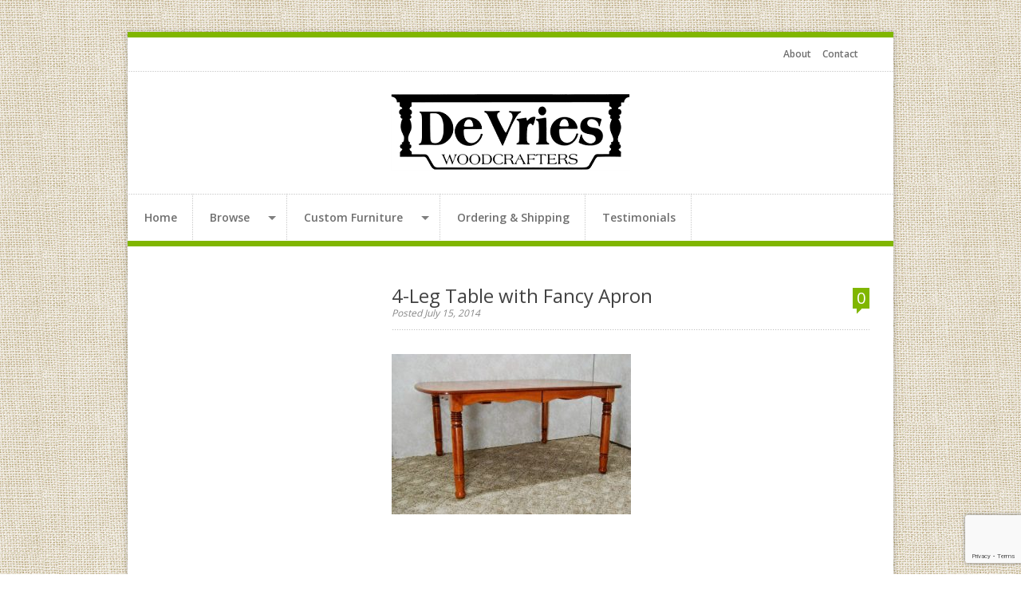

--- FILE ---
content_type: text/html; charset=UTF-8
request_url: https://www.devrieswoodcrafters.com/?attachment_id=202
body_size: 8804
content:

<!DOCTYPE html>
<!--[if lt IE 7]> <html lang="en-US" class="ie6"> <![endif]-->
<!--[if IE 7]>    <html lang="en-US" class="ie7"> <![endif]-->
<!--[if IE 8]>    <html lang="en-US" class="ie8"> <![endif]-->
<!--[if gt IE 8]><!--> <html lang="en-US"> <!--<![endif]-->

<!-- BEGIN head -->
<head>

	<!-- Meta Tags -->
	<meta charset="UTF-8" />
	<meta http-equiv="X-UA-Compatible" content="IE=Edge;chrome=1" >
	<meta name="viewport" content="width=device-width, minimum-scale=1.0, maximum-scale=1.0">
	
	<script>
  (function(i,s,o,g,r,a,m){i['GoogleAnalyticsObject']=r;i[r]=i[r]||function(){
  (i[r].q=i[r].q||[]).push(arguments)},i[r].l=1*new Date();a=s.createElement(o),
  m=s.getElementsByTagName(o)[0];a.async=1;a.src=g;m.parentNode.insertBefore(a,m)
  })(window,document,'script','//www.google-analytics.com/analytics.js','ga');

  ga('create', 'UA-53569721-1', 'auto');
  ga('require', 'displayfeatures');
  ga('send', 'pageview');

</script><link rel="shortcut icon" href="/wp-content/uploads/2014/08/favicon.ico" type="image/x-icon" />	
	<!-- Title -->
	<title>4-Leg Table with Fancy Apron - De Vries Woodcrafters</title>
	
	<!-- Stylesheets -->
	<link rel="stylesheet" href="https://www.devrieswoodcrafters.com/wp-content/themes/organic_shop/style.css" type="text/css"  media="all"  />
	
	<link href='//fonts.googleapis.com/css?family=Open+Sans:400,600,700' rel='stylesheet' type='text/css'>	
	<!-- RSS Feeds & Pingbacks -->
	<link rel="alternate" type="application/rss+xml" title="De Vries Woodcrafters RSS Feed" href="https://www.devrieswoodcrafters.com/feed/" />
	<link rel="pingback" href="https://www.devrieswoodcrafters.com/xmlrpc.php" />
	
	<meta name='robots' content='index, follow, max-image-preview:large, max-snippet:-1, max-video-preview:-1' />
	<style>img:is([sizes="auto" i], [sizes^="auto," i]) { contain-intrinsic-size: 3000px 1500px }</style>
	
	<!-- This site is optimized with the Yoast SEO plugin v26.0 - https://yoast.com/wordpress/plugins/seo/ -->
	<link rel="canonical" href="https://www.devrieswoodcrafters.com/" />
	<meta property="og:locale" content="en_US" />
	<meta property="og:type" content="article" />
	<meta property="og:title" content="4-Leg Table with Fancy Apron - De Vries Woodcrafters" />
	<meta property="og:url" content="https://www.devrieswoodcrafters.com/" />
	<meta property="og:site_name" content="De Vries Woodcrafters" />
	<meta property="article:modified_time" content="2020-08-14T02:17:42+00:00" />
	<meta property="og:image" content="https://www.devrieswoodcrafters.com" />
	<meta property="og:image:width" content="1024" />
	<meta property="og:image:height" content="685" />
	<meta property="og:image:type" content="image/jpeg" />
	<script type="application/ld+json" class="yoast-schema-graph">{"@context":"https://schema.org","@graph":[{"@type":"WebPage","@id":"https://www.devrieswoodcrafters.com/","url":"https://www.devrieswoodcrafters.com/","name":"4-Leg Table with Fancy Apron - De Vries Woodcrafters","isPartOf":{"@id":"https://www.devrieswoodcrafters.com/#website"},"primaryImageOfPage":{"@id":"https://www.devrieswoodcrafters.com/#primaryimage"},"image":{"@id":"https://www.devrieswoodcrafters.com/#primaryimage"},"thumbnailUrl":"https://www.devrieswoodcrafters.com/wp-content/uploads/2014/07/4-Leg-Table-with-Fancy-Apron-1-of-1.jpg","datePublished":"2014-07-15T00:51:42+00:00","dateModified":"2020-08-14T02:17:42+00:00","breadcrumb":{"@id":"https://www.devrieswoodcrafters.com/#breadcrumb"},"inLanguage":"en-US","potentialAction":[{"@type":"ReadAction","target":["https://www.devrieswoodcrafters.com/"]}]},{"@type":"ImageObject","inLanguage":"en-US","@id":"https://www.devrieswoodcrafters.com/#primaryimage","url":"https://www.devrieswoodcrafters.com/wp-content/uploads/2014/07/4-Leg-Table-with-Fancy-Apron-1-of-1.jpg","contentUrl":"https://www.devrieswoodcrafters.com/wp-content/uploads/2014/07/4-Leg-Table-with-Fancy-Apron-1-of-1.jpg","width":1024,"height":685},{"@type":"BreadcrumbList","@id":"https://www.devrieswoodcrafters.com/#breadcrumb","itemListElement":[{"@type":"ListItem","position":1,"name":"Home","item":"https://www.devrieswoodcrafters.com/"},{"@type":"ListItem","position":2,"name":"4-Leg Table with Fancy Apron"}]},{"@type":"WebSite","@id":"https://www.devrieswoodcrafters.com/#website","url":"https://www.devrieswoodcrafters.com/","name":"De Vries Woodcrafters","description":"","potentialAction":[{"@type":"SearchAction","target":{"@type":"EntryPoint","urlTemplate":"https://www.devrieswoodcrafters.com/?s={search_term_string}"},"query-input":{"@type":"PropertyValueSpecification","valueRequired":true,"valueName":"search_term_string"}}],"inLanguage":"en-US"}]}</script>
	<!-- / Yoast SEO plugin. -->


<link rel='dns-prefetch' href='//ajax.googleapis.com' />
<link rel='dns-prefetch' href='//maps.googleapis.com' />
<link rel="alternate" type="application/rss+xml" title="De Vries Woodcrafters &raquo; Feed" href="https://www.devrieswoodcrafters.com/feed/" />
<link rel="alternate" type="application/rss+xml" title="De Vries Woodcrafters &raquo; Comments Feed" href="https://www.devrieswoodcrafters.com/comments/feed/" />
<link rel="alternate" type="application/rss+xml" title="De Vries Woodcrafters &raquo; 4-Leg Table with Fancy Apron Comments Feed" href="https://www.devrieswoodcrafters.com/?attachment_id=202/feed/" />
<script type="text/javascript">
/* <![CDATA[ */
window._wpemojiSettings = {"baseUrl":"https:\/\/s.w.org\/images\/core\/emoji\/16.0.1\/72x72\/","ext":".png","svgUrl":"https:\/\/s.w.org\/images\/core\/emoji\/16.0.1\/svg\/","svgExt":".svg","source":{"concatemoji":"https:\/\/www.devrieswoodcrafters.com\/wp-includes\/js\/wp-emoji-release.min.js?ver=6.8.2"}};
/*! This file is auto-generated */
!function(s,n){var o,i,e;function c(e){try{var t={supportTests:e,timestamp:(new Date).valueOf()};sessionStorage.setItem(o,JSON.stringify(t))}catch(e){}}function p(e,t,n){e.clearRect(0,0,e.canvas.width,e.canvas.height),e.fillText(t,0,0);var t=new Uint32Array(e.getImageData(0,0,e.canvas.width,e.canvas.height).data),a=(e.clearRect(0,0,e.canvas.width,e.canvas.height),e.fillText(n,0,0),new Uint32Array(e.getImageData(0,0,e.canvas.width,e.canvas.height).data));return t.every(function(e,t){return e===a[t]})}function u(e,t){e.clearRect(0,0,e.canvas.width,e.canvas.height),e.fillText(t,0,0);for(var n=e.getImageData(16,16,1,1),a=0;a<n.data.length;a++)if(0!==n.data[a])return!1;return!0}function f(e,t,n,a){switch(t){case"flag":return n(e,"\ud83c\udff3\ufe0f\u200d\u26a7\ufe0f","\ud83c\udff3\ufe0f\u200b\u26a7\ufe0f")?!1:!n(e,"\ud83c\udde8\ud83c\uddf6","\ud83c\udde8\u200b\ud83c\uddf6")&&!n(e,"\ud83c\udff4\udb40\udc67\udb40\udc62\udb40\udc65\udb40\udc6e\udb40\udc67\udb40\udc7f","\ud83c\udff4\u200b\udb40\udc67\u200b\udb40\udc62\u200b\udb40\udc65\u200b\udb40\udc6e\u200b\udb40\udc67\u200b\udb40\udc7f");case"emoji":return!a(e,"\ud83e\udedf")}return!1}function g(e,t,n,a){var r="undefined"!=typeof WorkerGlobalScope&&self instanceof WorkerGlobalScope?new OffscreenCanvas(300,150):s.createElement("canvas"),o=r.getContext("2d",{willReadFrequently:!0}),i=(o.textBaseline="top",o.font="600 32px Arial",{});return e.forEach(function(e){i[e]=t(o,e,n,a)}),i}function t(e){var t=s.createElement("script");t.src=e,t.defer=!0,s.head.appendChild(t)}"undefined"!=typeof Promise&&(o="wpEmojiSettingsSupports",i=["flag","emoji"],n.supports={everything:!0,everythingExceptFlag:!0},e=new Promise(function(e){s.addEventListener("DOMContentLoaded",e,{once:!0})}),new Promise(function(t){var n=function(){try{var e=JSON.parse(sessionStorage.getItem(o));if("object"==typeof e&&"number"==typeof e.timestamp&&(new Date).valueOf()<e.timestamp+604800&&"object"==typeof e.supportTests)return e.supportTests}catch(e){}return null}();if(!n){if("undefined"!=typeof Worker&&"undefined"!=typeof OffscreenCanvas&&"undefined"!=typeof URL&&URL.createObjectURL&&"undefined"!=typeof Blob)try{var e="postMessage("+g.toString()+"("+[JSON.stringify(i),f.toString(),p.toString(),u.toString()].join(",")+"));",a=new Blob([e],{type:"text/javascript"}),r=new Worker(URL.createObjectURL(a),{name:"wpTestEmojiSupports"});return void(r.onmessage=function(e){c(n=e.data),r.terminate(),t(n)})}catch(e){}c(n=g(i,f,p,u))}t(n)}).then(function(e){for(var t in e)n.supports[t]=e[t],n.supports.everything=n.supports.everything&&n.supports[t],"flag"!==t&&(n.supports.everythingExceptFlag=n.supports.everythingExceptFlag&&n.supports[t]);n.supports.everythingExceptFlag=n.supports.everythingExceptFlag&&!n.supports.flag,n.DOMReady=!1,n.readyCallback=function(){n.DOMReady=!0}}).then(function(){return e}).then(function(){var e;n.supports.everything||(n.readyCallback(),(e=n.source||{}).concatemoji?t(e.concatemoji):e.wpemoji&&e.twemoji&&(t(e.twemoji),t(e.wpemoji)))}))}((window,document),window._wpemojiSettings);
/* ]]> */
</script>
<style id='wp-emoji-styles-inline-css' type='text/css'>

	img.wp-smiley, img.emoji {
		display: inline !important;
		border: none !important;
		box-shadow: none !important;
		height: 1em !important;
		width: 1em !important;
		margin: 0 0.07em !important;
		vertical-align: -0.1em !important;
		background: none !important;
		padding: 0 !important;
	}
</style>
<link rel='stylesheet' id='wp-block-library-css' href='https://www.devrieswoodcrafters.com/wp-includes/css/dist/block-library/style.min.css?ver=6.8.2' type='text/css' media='all' />
<style id='classic-theme-styles-inline-css' type='text/css'>
/*! This file is auto-generated */
.wp-block-button__link{color:#fff;background-color:#32373c;border-radius:9999px;box-shadow:none;text-decoration:none;padding:calc(.667em + 2px) calc(1.333em + 2px);font-size:1.125em}.wp-block-file__button{background:#32373c;color:#fff;text-decoration:none}
</style>
<style id='global-styles-inline-css' type='text/css'>
:root{--wp--preset--aspect-ratio--square: 1;--wp--preset--aspect-ratio--4-3: 4/3;--wp--preset--aspect-ratio--3-4: 3/4;--wp--preset--aspect-ratio--3-2: 3/2;--wp--preset--aspect-ratio--2-3: 2/3;--wp--preset--aspect-ratio--16-9: 16/9;--wp--preset--aspect-ratio--9-16: 9/16;--wp--preset--color--black: #000000;--wp--preset--color--cyan-bluish-gray: #abb8c3;--wp--preset--color--white: #ffffff;--wp--preset--color--pale-pink: #f78da7;--wp--preset--color--vivid-red: #cf2e2e;--wp--preset--color--luminous-vivid-orange: #ff6900;--wp--preset--color--luminous-vivid-amber: #fcb900;--wp--preset--color--light-green-cyan: #7bdcb5;--wp--preset--color--vivid-green-cyan: #00d084;--wp--preset--color--pale-cyan-blue: #8ed1fc;--wp--preset--color--vivid-cyan-blue: #0693e3;--wp--preset--color--vivid-purple: #9b51e0;--wp--preset--gradient--vivid-cyan-blue-to-vivid-purple: linear-gradient(135deg,rgba(6,147,227,1) 0%,rgb(155,81,224) 100%);--wp--preset--gradient--light-green-cyan-to-vivid-green-cyan: linear-gradient(135deg,rgb(122,220,180) 0%,rgb(0,208,130) 100%);--wp--preset--gradient--luminous-vivid-amber-to-luminous-vivid-orange: linear-gradient(135deg,rgba(252,185,0,1) 0%,rgba(255,105,0,1) 100%);--wp--preset--gradient--luminous-vivid-orange-to-vivid-red: linear-gradient(135deg,rgba(255,105,0,1) 0%,rgb(207,46,46) 100%);--wp--preset--gradient--very-light-gray-to-cyan-bluish-gray: linear-gradient(135deg,rgb(238,238,238) 0%,rgb(169,184,195) 100%);--wp--preset--gradient--cool-to-warm-spectrum: linear-gradient(135deg,rgb(74,234,220) 0%,rgb(151,120,209) 20%,rgb(207,42,186) 40%,rgb(238,44,130) 60%,rgb(251,105,98) 80%,rgb(254,248,76) 100%);--wp--preset--gradient--blush-light-purple: linear-gradient(135deg,rgb(255,206,236) 0%,rgb(152,150,240) 100%);--wp--preset--gradient--blush-bordeaux: linear-gradient(135deg,rgb(254,205,165) 0%,rgb(254,45,45) 50%,rgb(107,0,62) 100%);--wp--preset--gradient--luminous-dusk: linear-gradient(135deg,rgb(255,203,112) 0%,rgb(199,81,192) 50%,rgb(65,88,208) 100%);--wp--preset--gradient--pale-ocean: linear-gradient(135deg,rgb(255,245,203) 0%,rgb(182,227,212) 50%,rgb(51,167,181) 100%);--wp--preset--gradient--electric-grass: linear-gradient(135deg,rgb(202,248,128) 0%,rgb(113,206,126) 100%);--wp--preset--gradient--midnight: linear-gradient(135deg,rgb(2,3,129) 0%,rgb(40,116,252) 100%);--wp--preset--font-size--small: 13px;--wp--preset--font-size--medium: 20px;--wp--preset--font-size--large: 36px;--wp--preset--font-size--x-large: 42px;--wp--preset--spacing--20: 0.44rem;--wp--preset--spacing--30: 0.67rem;--wp--preset--spacing--40: 1rem;--wp--preset--spacing--50: 1.5rem;--wp--preset--spacing--60: 2.25rem;--wp--preset--spacing--70: 3.38rem;--wp--preset--spacing--80: 5.06rem;--wp--preset--shadow--natural: 6px 6px 9px rgba(0, 0, 0, 0.2);--wp--preset--shadow--deep: 12px 12px 50px rgba(0, 0, 0, 0.4);--wp--preset--shadow--sharp: 6px 6px 0px rgba(0, 0, 0, 0.2);--wp--preset--shadow--outlined: 6px 6px 0px -3px rgba(255, 255, 255, 1), 6px 6px rgba(0, 0, 0, 1);--wp--preset--shadow--crisp: 6px 6px 0px rgba(0, 0, 0, 1);}:where(.is-layout-flex){gap: 0.5em;}:where(.is-layout-grid){gap: 0.5em;}body .is-layout-flex{display: flex;}.is-layout-flex{flex-wrap: wrap;align-items: center;}.is-layout-flex > :is(*, div){margin: 0;}body .is-layout-grid{display: grid;}.is-layout-grid > :is(*, div){margin: 0;}:where(.wp-block-columns.is-layout-flex){gap: 2em;}:where(.wp-block-columns.is-layout-grid){gap: 2em;}:where(.wp-block-post-template.is-layout-flex){gap: 1.25em;}:where(.wp-block-post-template.is-layout-grid){gap: 1.25em;}.has-black-color{color: var(--wp--preset--color--black) !important;}.has-cyan-bluish-gray-color{color: var(--wp--preset--color--cyan-bluish-gray) !important;}.has-white-color{color: var(--wp--preset--color--white) !important;}.has-pale-pink-color{color: var(--wp--preset--color--pale-pink) !important;}.has-vivid-red-color{color: var(--wp--preset--color--vivid-red) !important;}.has-luminous-vivid-orange-color{color: var(--wp--preset--color--luminous-vivid-orange) !important;}.has-luminous-vivid-amber-color{color: var(--wp--preset--color--luminous-vivid-amber) !important;}.has-light-green-cyan-color{color: var(--wp--preset--color--light-green-cyan) !important;}.has-vivid-green-cyan-color{color: var(--wp--preset--color--vivid-green-cyan) !important;}.has-pale-cyan-blue-color{color: var(--wp--preset--color--pale-cyan-blue) !important;}.has-vivid-cyan-blue-color{color: var(--wp--preset--color--vivid-cyan-blue) !important;}.has-vivid-purple-color{color: var(--wp--preset--color--vivid-purple) !important;}.has-black-background-color{background-color: var(--wp--preset--color--black) !important;}.has-cyan-bluish-gray-background-color{background-color: var(--wp--preset--color--cyan-bluish-gray) !important;}.has-white-background-color{background-color: var(--wp--preset--color--white) !important;}.has-pale-pink-background-color{background-color: var(--wp--preset--color--pale-pink) !important;}.has-vivid-red-background-color{background-color: var(--wp--preset--color--vivid-red) !important;}.has-luminous-vivid-orange-background-color{background-color: var(--wp--preset--color--luminous-vivid-orange) !important;}.has-luminous-vivid-amber-background-color{background-color: var(--wp--preset--color--luminous-vivid-amber) !important;}.has-light-green-cyan-background-color{background-color: var(--wp--preset--color--light-green-cyan) !important;}.has-vivid-green-cyan-background-color{background-color: var(--wp--preset--color--vivid-green-cyan) !important;}.has-pale-cyan-blue-background-color{background-color: var(--wp--preset--color--pale-cyan-blue) !important;}.has-vivid-cyan-blue-background-color{background-color: var(--wp--preset--color--vivid-cyan-blue) !important;}.has-vivid-purple-background-color{background-color: var(--wp--preset--color--vivid-purple) !important;}.has-black-border-color{border-color: var(--wp--preset--color--black) !important;}.has-cyan-bluish-gray-border-color{border-color: var(--wp--preset--color--cyan-bluish-gray) !important;}.has-white-border-color{border-color: var(--wp--preset--color--white) !important;}.has-pale-pink-border-color{border-color: var(--wp--preset--color--pale-pink) !important;}.has-vivid-red-border-color{border-color: var(--wp--preset--color--vivid-red) !important;}.has-luminous-vivid-orange-border-color{border-color: var(--wp--preset--color--luminous-vivid-orange) !important;}.has-luminous-vivid-amber-border-color{border-color: var(--wp--preset--color--luminous-vivid-amber) !important;}.has-light-green-cyan-border-color{border-color: var(--wp--preset--color--light-green-cyan) !important;}.has-vivid-green-cyan-border-color{border-color: var(--wp--preset--color--vivid-green-cyan) !important;}.has-pale-cyan-blue-border-color{border-color: var(--wp--preset--color--pale-cyan-blue) !important;}.has-vivid-cyan-blue-border-color{border-color: var(--wp--preset--color--vivid-cyan-blue) !important;}.has-vivid-purple-border-color{border-color: var(--wp--preset--color--vivid-purple) !important;}.has-vivid-cyan-blue-to-vivid-purple-gradient-background{background: var(--wp--preset--gradient--vivid-cyan-blue-to-vivid-purple) !important;}.has-light-green-cyan-to-vivid-green-cyan-gradient-background{background: var(--wp--preset--gradient--light-green-cyan-to-vivid-green-cyan) !important;}.has-luminous-vivid-amber-to-luminous-vivid-orange-gradient-background{background: var(--wp--preset--gradient--luminous-vivid-amber-to-luminous-vivid-orange) !important;}.has-luminous-vivid-orange-to-vivid-red-gradient-background{background: var(--wp--preset--gradient--luminous-vivid-orange-to-vivid-red) !important;}.has-very-light-gray-to-cyan-bluish-gray-gradient-background{background: var(--wp--preset--gradient--very-light-gray-to-cyan-bluish-gray) !important;}.has-cool-to-warm-spectrum-gradient-background{background: var(--wp--preset--gradient--cool-to-warm-spectrum) !important;}.has-blush-light-purple-gradient-background{background: var(--wp--preset--gradient--blush-light-purple) !important;}.has-blush-bordeaux-gradient-background{background: var(--wp--preset--gradient--blush-bordeaux) !important;}.has-luminous-dusk-gradient-background{background: var(--wp--preset--gradient--luminous-dusk) !important;}.has-pale-ocean-gradient-background{background: var(--wp--preset--gradient--pale-ocean) !important;}.has-electric-grass-gradient-background{background: var(--wp--preset--gradient--electric-grass) !important;}.has-midnight-gradient-background{background: var(--wp--preset--gradient--midnight) !important;}.has-small-font-size{font-size: var(--wp--preset--font-size--small) !important;}.has-medium-font-size{font-size: var(--wp--preset--font-size--medium) !important;}.has-large-font-size{font-size: var(--wp--preset--font-size--large) !important;}.has-x-large-font-size{font-size: var(--wp--preset--font-size--x-large) !important;}
:where(.wp-block-post-template.is-layout-flex){gap: 1.25em;}:where(.wp-block-post-template.is-layout-grid){gap: 1.25em;}
:where(.wp-block-columns.is-layout-flex){gap: 2em;}:where(.wp-block-columns.is-layout-grid){gap: 2em;}
:root :where(.wp-block-pullquote){font-size: 1.5em;line-height: 1.6;}
</style>
<link rel='stylesheet' id='foobox-free-min-css' href='https://www.devrieswoodcrafters.com/wp-content/plugins/foobox-image-lightbox/free/css/foobox.free.min.css?ver=2.7.35' type='text/css' media='all' />
<link rel='stylesheet' id='contact-form-7-css' href='https://www.devrieswoodcrafters.com/wp-content/plugins/contact-form-7/includes/css/styles.css?ver=6.1.1' type='text/css' media='all' />
<link rel='stylesheet' id='superfish-css' href='https://www.devrieswoodcrafters.com/wp-content/themes/organic_shop/css/superfish.css?ver=6.8.2' type='text/css' media='all' />
<link rel='stylesheet' id='prettyPhoto-css' href='https://www.devrieswoodcrafters.com/wp-content/themes/organic_shop/css/prettyPhoto.css?ver=6.8.2' type='text/css' media='all' />
<link rel='stylesheet' id='flexslider-css' href='https://www.devrieswoodcrafters.com/wp-content/themes/organic_shop/css/flexslider.css?ver=6.8.2' type='text/css' media='all' />
<link rel='stylesheet' id='color-css' href='https://www.devrieswoodcrafters.com/wp-content/themes/organic_shop/css/colours/green.css?ver=6.8.2' type='text/css' media='all' />
<link rel='stylesheet' id='responsive-css' href='https://www.devrieswoodcrafters.com/wp-content/themes/organic_shop/css/responsive.css?ver=6.8.2' type='text/css' media='all' />
<script type="text/javascript" src="https://www.devrieswoodcrafters.com/wp-content/plugins/enable-jquery-migrate-helper/js/jquery/jquery-1.12.4-wp.js?ver=1.12.4-wp" id="jquery-core-js"></script>
<script type="text/javascript" src="https://www.devrieswoodcrafters.com/wp-content/plugins/enable-jquery-migrate-helper/js/jquery-migrate/jquery-migrate-1.4.1-wp.js?ver=1.4.1-wp" id="jquery-migrate-js"></script>
<script type="text/javascript" src="//maps.googleapis.com/maps/api/js?key=AIzaSyCoFRTgAAo7FamB-t7uqSNg3wE0fkhbWNQ&amp;ver=1" id="google-map-js"></script>
<script type="text/javascript" id="foobox-free-min-js-before">
/* <![CDATA[ */
/* Run FooBox FREE (v2.7.35) */
var FOOBOX = window.FOOBOX = {
	ready: true,
	disableOthers: false,
	o: {wordpress: { enabled: true }, countMessage:'image %index of %total', captions: { dataTitle: ["captionTitle","title"], dataDesc: ["captionDesc","description"] }, rel: '', excludes:'.fbx-link,.nofoobox,.nolightbox,a[href*="pinterest.com/pin/create/button/"]', affiliate : { enabled: false }},
	selectors: [
		".foogallery-container.foogallery-lightbox-foobox", ".foogallery-container.foogallery-lightbox-foobox-free", ".gallery", ".wp-block-gallery", ".wp-caption", ".wp-block-image", "a:has(img[class*=wp-image-])", ".foobox"
	],
	pre: function( $ ){
		// Custom JavaScript (Pre)
		
	},
	post: function( $ ){
		// Custom JavaScript (Post)
		
		// Custom Captions Code
		
	},
	custom: function( $ ){
		// Custom Extra JS
		
	}
};
/* ]]> */
</script>
<script type="text/javascript" src="https://www.devrieswoodcrafters.com/wp-content/plugins/foobox-image-lightbox/free/js/foobox.free.min.js?ver=2.7.35" id="foobox-free-min-js"></script>
<link rel="https://api.w.org/" href="https://www.devrieswoodcrafters.com/wp-json/" /><link rel="alternate" title="JSON" type="application/json" href="https://www.devrieswoodcrafters.com/wp-json/wp/v2/media/202" /><link rel="EditURI" type="application/rsd+xml" title="RSD" href="https://www.devrieswoodcrafters.com/xmlrpc.php?rsd" />
<meta name="generator" content="WordPress 6.8.2" />
<link rel='shortlink' href='https://www.devrieswoodcrafters.com/?p=202' />
<link rel="alternate" title="oEmbed (JSON)" type="application/json+oembed" href="https://www.devrieswoodcrafters.com/wp-json/oembed/1.0/embed?url=https%3A%2F%2Fwww.devrieswoodcrafters.com%2F%3Fattachment_id%3D202" />
<link rel="alternate" title="oEmbed (XML)" type="text/xml+oembed" href="https://www.devrieswoodcrafters.com/wp-json/oembed/1.0/embed?url=https%3A%2F%2Fwww.devrieswoodcrafters.com%2F%3Fattachment_id%3D202&#038;format=xml" />
	
	<style type="text/css">
	
		h1, h2, h3, h4, h5, h6, #ui-datepicker-div .ui-datepicker-title, .dropcap, .ui-tabs .ui-tabs-nav li, 
		#title-wrapper h1, #main-menu li, #main-menu li span, .flex-caption p, .accommodation_img_price, .single_variation .price, .site-intro, .product-image .onsale {
		font-family: 'Open Sans', sans-serif;;
	}
	
	.cart-top, 
.qty-product-single, 
.product-price,
.onsale,
.woocommerce-page a.button{
	display: none;
}

.add_to_cart_button { display: none !important; }

.section {padding: 20px 30px 50px; }
p {margin-bottom: 20px;}
#main-menu a {
	padding: 17px 20px 19px 20px;
}

.wpcf7 p {
	margin: 0px;
}

@media only screen and (max-width: 667px) {

	.page-content input[type="text"], .page-content input[type="password"], .page-content input[type="email"], .page-content textarea, #footer input[type="text"], #footer input[type="password"], #footer textarea, #comment, .input-text {
	width: 90%
	}
}

#site-title h1{
	text-transform: none;
}

input[type="file"]{
margin: 0px 0px 25px 0px;
}

.google-map{
margin: 15px 0px;
}

.topbar-right{
padding: 0px !important;
}

#footer table td { padding: 0px 15px 2px 0px; }

#footer .textwidget {line-height: 16px; }


@media only screen and (max-width: 479px){
         #footer, .col-sidebar-left {display: none;}


}

body { line-height: 20px;}

.search-image {
	width: 14px !important; 
	padding-right: 10px !important;
	border: none !important;
}


/*
.product-image img {
max-width: 100%;
max-height: 100%;
position: absolute;
bottom: 0;
left: 0;
right: 0;
margin: 0 auto;
}
*/

ul.product-list li{
width: 30%;
margin: 0 3% 0 0;
}

h1 {line-height: 30px;}
#footer h6 {margin: 0px 0px 5px 0px;}

.product-price-single ins { color: red; }#site-title {
		width: 300px;
	}#main-menu {width: 100% !important;}</style>	<script>
	var $ = jQuery.noConflict();
	$(document).ready(function(){
		setWidths();
		});
	$(window).resize(function(){
		setWidths();	
	});	
	function setWidths()
	{
		//var cw = $('.product-image').width();
		//$('.product-image').css({'height':cw+'px'});
	}
	</script>
	
<!-- END head -->
</head>

<!-- BEGIN body -->
<body class="attachment wp-singular attachment-template-default single single-attachment postid-202 attachmentid-202 attachment-jpeg wp-theme-organic_shop">

	<!-- BEGIN .wrapper -->
	<div class="wrapper">
		
		<!-- BEGIN .topbar -->
		<div class="topbar clearfix">
			
						
			<!-- BEGIN .topbar-right -->
			<div class="topbar-right clearfix">			
				
				
				
					<!-- Secondary Menu -->
					<ul class="clearfix"><li id="menu-item-411" class="menu-item menu-item-type-post_type menu-item-object-page menu-item-411"><a href="https://www.devrieswoodcrafters.com/about/">About</a></li>
<li id="menu-item-412" class="menu-item menu-item-type-post_type menu-item-object-page menu-item-412"><a href="https://www.devrieswoodcrafters.com/contact/">Contact</a></li>
</ul>
								
								
			<!-- END .topbar-right -->
			</div>
		
		<!-- END .topbar -->
		</div>
		
					<div id="site-title" class="site-title-image">
				<h1>
					<a href="https://www.devrieswoodcrafters.com"><img src="/wp-content/uploads/2014/08/devries_logo_small1.png" alt="" /></a>
				</h1>
			</div>

		
		<!-- BEGIN .main-menu-wrapper -->
		<div id="main-menu-wrapper" class="clearfix">
			
			<ul id="main-menu" class="fl clearfix sf-menu sf-js-enabled sf-arrows"><li id="menu-item-27" class="menu-item menu-item-type-post_type menu-item-object-page menu-item-home menu-item-27"><a href="https://www.devrieswoodcrafters.com/">Home</a></li>
<li id="menu-item-4515" class="menu-item menu-item-type-custom menu-item-object-custom menu-item-has-children menu-item-4515"><a href="/product-gallery/">Browse</a>
<ul class="sub-menu">
	<li id="menu-item-4514" class="menu-item menu-item-type-custom menu-item-object-custom menu-item-4514"><a href="https://www.devrieswoodcrafters.com/product-gallery/gallery/iowa-state-fair-2025/">Iowa State Fair 2025</a></li>
	<li id="menu-item-413" class="menu-item menu-item-type-custom menu-item-object-custom menu-item-413"><a href="/product-gallery/gallery/bedroom/">Bedroom</a></li>
	<li id="menu-item-415" class="menu-item menu-item-type-custom menu-item-object-custom menu-item-415"><a href="/product-gallery/gallery/china-servers/">Chinas &#038; Servers</a></li>
	<li id="menu-item-414" class="menu-item menu-item-type-custom menu-item-object-custom menu-item-414"><a href="/product-gallery/gallery/chairs/">Chairs</a></li>
	<li id="menu-item-416" class="menu-item menu-item-type-custom menu-item-object-custom menu-item-416"><a href="/product-gallery/gallery/coffee-end-tables/">Coffee &#038; End Tables</a></li>
	<li id="menu-item-417" class="menu-item menu-item-type-custom menu-item-object-custom menu-item-417"><a href="/product-gallery/gallery/curio/">Curio</a></li>
	<li id="menu-item-418" class="menu-item menu-item-type-custom menu-item-object-custom menu-item-418"><a href="/product-gallery/gallery/desk-office/">Desk &#038; Office</a></li>
	<li id="menu-item-420" class="menu-item menu-item-type-custom menu-item-object-custom menu-item-420"><a href="/product-gallery/gallery/entertainment-centers/">Entertainment Centers</a></li>
	<li id="menu-item-421" class="menu-item menu-item-type-custom menu-item-object-custom menu-item-421"><a href="/product-gallery/gallery/miscellaneous/">Miscellaneous</a></li>
	<li id="menu-item-422" class="menu-item menu-item-type-custom menu-item-object-custom menu-item-422"><a href="/product-gallery/gallery/tables-2/">Tables</a></li>
	<li id="menu-item-4475" class="menu-item menu-item-type-custom menu-item-object-custom menu-item-4475"><a href="/product-gallery/gallery/iowa-state-fair-2021/">Iowa State Fair 2021</a></li>
	<li id="menu-item-4425" class="menu-item menu-item-type-post_type menu-item-object-page menu-item-4425"><a href="https://www.devrieswoodcrafters.com/virtual-iowa-state-fair-2020/">Virtual Iowa State Fair 2020</a></li>
	<li id="menu-item-831" class="menu-item menu-item-type-custom menu-item-object-custom menu-item-831"><a href="/product-gallery/gallery/iowa-state-fair-2018/">Iowa State Fair 2018</a></li>
	<li id="menu-item-751" class="menu-item menu-item-type-custom menu-item-object-custom menu-item-751"><a href="/product-gallery/gallery/iowa-state-fair-2017/">Iowa State Fair 2017</a></li>
</ul>
</li>
<li id="menu-item-84" class="menu-item menu-item-type-post_type menu-item-object-page menu-item-has-children menu-item-84"><a href="https://www.devrieswoodcrafters.com/custom-furniture/">Custom Furniture</a>
<ul class="sub-menu">
	<li id="menu-item-85" class="menu-item menu-item-type-post_type menu-item-object-page menu-item-85"><a href="https://www.devrieswoodcrafters.com/custom-furniture/custom-furniture-options/">Custom Furniture Options</a></li>
	<li id="menu-item-92" class="menu-item menu-item-type-post_type menu-item-object-page menu-item-92"><a href="https://www.devrieswoodcrafters.com/custom-furniture/request-a-quote/">Request a Quote</a></li>
</ul>
</li>
<li id="menu-item-78" class="menu-item menu-item-type-post_type menu-item-object-page menu-item-78"><a href="https://www.devrieswoodcrafters.com/ordering-shipping/">Ordering &#038; Shipping</a></li>
<li id="menu-item-26" class="menu-item menu-item-type-post_type menu-item-object-page menu-item-26"><a href="https://www.devrieswoodcrafters.com/testimonials/">Testimonials</a></li>
</ul>
						
		<!-- END .main-menu-wrapper -->	
		</div>
	<div id="page-header"></div>	
	<!-- BEGIN .section -->
	<div class="section">
		
		<ul class="columns-content page-content clearfix">
			
			<!-- BEGIN .col-main -->
			<li class="col-main-right">
		
				
		<!-- BEGIN .blog-title-single -->
		<div class="blog-title-single clearfix post-202 attachment type-attachment status-inherit hentry">
			<div class="fl">
				<h2>4-Leg Table with Fancy Apron						
					<span>
						Posted 						July 15, 2014											</span>		
				</h2>
			</div>
			<div class="comment-count fr">
				<h3><a href="https://www.devrieswoodcrafters.com/?attachment_id=202#respond">0</a></h3>
				<div class="comment-point"></div>
			</div>
		<!-- END .blog-title-single -->
		</div>
		
		<!-- BEGIN .blog-content -->
		<div class="blog-content clearfix">
			
						
			<p class="attachment"><a
rel="prettyPhoto[slides]" href='https://www.devrieswoodcrafters.com/wp-content/uploads/2014/07/4-Leg-Table-with-Fancy-Apron-1-of-1.jpg'><img decoding="async" src="https://www.devrieswoodcrafters.com/wp-content/uploads/2014/07/4-Leg-Table-with-Fancy-Apron-1-of-1-300x201.jpg" class="attachment-medium size-medium" alt="" srcset="https://www.devrieswoodcrafters.com/wp-content/uploads/2014/07/4-Leg-Table-with-Fancy-Apron-1-of-1-300x201.jpg 300w, https://www.devrieswoodcrafters.com/wp-content/uploads/2014/07/4-Leg-Table-with-Fancy-Apron-1-of-1-170x114.jpg 170w, https://www.devrieswoodcrafters.com/wp-content/uploads/2014/07/4-Leg-Table-with-Fancy-Apron-1-of-1-434x290.jpg 434w, https://www.devrieswoodcrafters.com/wp-content/uploads/2014/07/4-Leg-Table-with-Fancy-Apron-1-of-1-768x514.jpg 768w, https://www.devrieswoodcrafters.com/wp-content/uploads/2014/07/4-Leg-Table-with-Fancy-Apron-1-of-1-100x67.jpg 100w, https://www.devrieswoodcrafters.com/wp-content/uploads/2014/07/4-Leg-Table-with-Fancy-Apron-1-of-1.jpg 1024w" sizes="(max-width: 300px) 100vw, 300px" /></a></p>
			
						
		<!-- END .blog-content -->
		</div>

		
			
			</li>
				
					<!-- BEGIN .col-sidebar -->
	<li class="col-sidebar-left">
		
				
	</li>
		
		
		</ul>
		
	<!-- END .section -->
	</div>

										
										
					<!-- BEGIN #footer -->
					<div id="footer">
		
						<ul class="columns-3 clearfix">
							<li class="col3">
								<div class="widget clearfix"><div class="widget-title clearfix"><h6>Browse Products</h6></div>			<div class="textwidget"><table >
<tr>
<td><a href="/product-gallery/gallery/bedroom/">Bedroom</a></td>
<td><a href="/product-gallery/gallery/desk-office/">Desk & Office</a></td>
</tr>
<tr>
<td><a href="/product-gallery/gallery/chairs/">Chairs</a></td>
<td><a href="/product-gallery/gallery/entertainment-centers/">Entertainment Centers</a></td>
<tr>
<td><a href="/product-gallery/gallery/china-servers/">China & Servers</a></td>
<td><a href="/product-gallery/gallery/miscellaneous/">Miscellaneous</a></td>
</tr>
<tr>
<td><a href="/product-gallery/gallery/coffee-end-tables/">Coffee & End Tables</a></td>
<td><a href="/product-gallery/gallery/tables-2/">Tables</a></td>
</tr>
<tr>
<td><a href="/product-gallery/gallery/curio/">Curio</a></td>
<td><a href="/product-gallery/gallery/iowa-state-fair-2025/">Iowa State Fair 2025</a></td>
</tr>
</table></div>
		</div>							</li>
							<li class="col3">
								<div class="widget clearfix"><div class="widget-title clearfix"><h6>About De Vries Woodcrafters</h6></div>			<div class="textwidget">Located in Earlham, Iowa, De Vries Woodcrafters handcrafts custom wood furniture and furnishings. Every custom piece is made of the highest grade woods and hours of painstaking effort by master craftsmen. Let us show you how our creations can enhance the beauty of your home today!</div>
		</div>							</li>
							<li class="col3">
								<div class="widget clearfix"><div class="widget-title clearfix"><h6>Contact Us</h6></div>
		<ul><li class="contact-phone">(515) 758-2702</li><li class="contact-mail"><a href="mailto:<a href='//www.devrieswoodcrafters.com/contact/#contact-form'>Send Us a Message</a>"><a href='//www.devrieswoodcrafters.com/contact/#contact-form'>Send Us a Message</a></a></li></ul>
		</div>							</li>
							<!-- <li class="col4">
															</li> -->
						</ul>
		
					<!-- END #footer -->
					</div>
					
										
					<!-- BEGIN #footer-bottom -->
					<div id="footer-bottom" class="clearfix">
	
						<div class="fl clearfix">
							
														
							
							<p>&copy; Copyright 2026</p>						</div>	
						
							
					<!-- END #footer-bottom -->
					</div>
			
				<!-- END .content-body -->
				</div>
	
			<!-- END .content-wrapper -->
			</div>

		<!-- END .background-wrapper -->
		</div>

	<script type="speculationrules">
{"prefetch":[{"source":"document","where":{"and":[{"href_matches":"\/*"},{"not":{"href_matches":["\/wp-*.php","\/wp-admin\/*","\/wp-content\/uploads\/*","\/wp-content\/*","\/wp-content\/plugins\/*","\/wp-content\/themes\/organic_shop\/*","\/*\\?(.+)"]}},{"not":{"selector_matches":"a[rel~=\"nofollow\"]"}},{"not":{"selector_matches":".no-prefetch, .no-prefetch a"}}]},"eagerness":"conservative"}]}
</script>
<script>var slideshow_autoplay = true;var slideshow_speed = 7000;var slideshow_video = false;var goText = "Go to...";</script>

<script type="text/javascript" src="https://www.devrieswoodcrafters.com/wp-includes/js/dist/hooks.min.js?ver=4d63a3d491d11ffd8ac6" id="wp-hooks-js"></script>
<script type="text/javascript" src="https://www.devrieswoodcrafters.com/wp-includes/js/dist/i18n.min.js?ver=5e580eb46a90c2b997e6" id="wp-i18n-js"></script>
<script type="text/javascript" id="wp-i18n-js-after">
/* <![CDATA[ */
wp.i18n.setLocaleData( { 'text direction\u0004ltr': [ 'ltr' ] } );
/* ]]> */
</script>
<script type="text/javascript" src="https://www.devrieswoodcrafters.com/wp-content/plugins/contact-form-7/includes/swv/js/index.js?ver=6.1.1" id="swv-js"></script>
<script type="text/javascript" id="contact-form-7-js-before">
/* <![CDATA[ */
var wpcf7 = {
    "api": {
        "root": "https:\/\/www.devrieswoodcrafters.com\/wp-json\/",
        "namespace": "contact-form-7\/v1"
    }
};
/* ]]> */
</script>
<script type="text/javascript" src="https://www.devrieswoodcrafters.com/wp-content/plugins/contact-form-7/includes/js/index.js?ver=6.1.1" id="contact-form-7-js"></script>
<script type="text/javascript" src="//ajax.googleapis.com/ajax/libs/jqueryui/1.8/jquery-ui.min.js?ver=1.8" id="jquery_ui-js"></script>
<script type="text/javascript" src="https://www.devrieswoodcrafters.com/wp-content/themes/organic_shop/js/hoverIntent.js?ver=1.4.8" id="hoverintent-js"></script>
<script type="text/javascript" src="https://www.devrieswoodcrafters.com/wp-content/themes/organic_shop/js/superfish.js?ver=1.4.8" id="superfish-js"></script>
<script type="text/javascript" src="https://www.devrieswoodcrafters.com/wp-content/themes/organic_shop/js/jquery.prettyPhoto.js?ver=1.1.9" id="prettyphoto-js"></script>
<script type="text/javascript" src="https://www.devrieswoodcrafters.com/wp-content/themes/organic_shop/js/jquery.flexslider-min.js?ver=1.1.9" id="flexslider-js"></script>
<script type="text/javascript" src="https://www.devrieswoodcrafters.com/wp-content/themes/organic_shop/js/jquery.fitvid.js?ver=1.0" id="fitvid-js"></script>
<script type="text/javascript" src="https://www.devrieswoodcrafters.com/wp-content/themes/organic_shop/js/froogaloop.js?ver=1.0" id="froogaloop-js"></script>
<script type="text/javascript" src="https://www.devrieswoodcrafters.com/wp-content/themes/organic_shop/js/jquery.numeric.js?ver=1.3" id="jquery_numeric-js"></script>
<script type="text/javascript" src="https://www.devrieswoodcrafters.com/wp-content/themes/organic_shop/js/scripts.js?ver=1" id="custom-js"></script>
<script type="text/javascript" src="https://www.devrieswoodcrafters.com/wp-includes/js/comment-reply.min.js?ver=6.8.2" id="comment-reply-js" async="async" data-wp-strategy="async"></script>
<script type="text/javascript" src="https://www.google.com/recaptcha/api.js?render=6LdmWYcUAAAAAEbPa79S_r1r9S014_1dqhBUNbwt&amp;ver=3.0" id="google-recaptcha-js"></script>
<script type="text/javascript" src="https://www.devrieswoodcrafters.com/wp-includes/js/dist/vendor/wp-polyfill.min.js?ver=3.15.0" id="wp-polyfill-js"></script>
<script type="text/javascript" id="wpcf7-recaptcha-js-before">
/* <![CDATA[ */
var wpcf7_recaptcha = {
    "sitekey": "6LdmWYcUAAAAAEbPa79S_r1r9S014_1dqhBUNbwt",
    "actions": {
        "homepage": "homepage",
        "contactform": "contactform"
    }
};
/* ]]> */
</script>
<script type="text/javascript" src="https://www.devrieswoodcrafters.com/wp-content/plugins/contact-form-7/modules/recaptcha/index.js?ver=6.1.1" id="wpcf7-recaptcha-js"></script>
<script type="text/javascript" id="jquery-migrate-deprecation-notices-js-extra">
/* <![CDATA[ */
var JQMH = {"ajaxurl":"https:\/\/www.devrieswoodcrafters.com\/wp-admin\/admin-ajax.php","report_nonce":"d4ee176516","backend":"","plugin_slug":"enable-jquery-migrate-helper","capture_deprecations":"1","single_instance_log":""};
/* ]]> */
</script>
<script type="text/javascript" src="https://www.devrieswoodcrafters.com/wp-content/plugins/enable-jquery-migrate-helper/js/deprecation-notice.js?ver=6.8.2" id="jquery-migrate-deprecation-notices-js"></script>

	<!-- END body -->
	</body>
</html>

--- FILE ---
content_type: text/html; charset=utf-8
request_url: https://www.google.com/recaptcha/api2/anchor?ar=1&k=6LdmWYcUAAAAAEbPa79S_r1r9S014_1dqhBUNbwt&co=aHR0cHM6Ly93d3cuZGV2cmllc3dvb2RjcmFmdGVycy5jb206NDQz&hl=en&v=PoyoqOPhxBO7pBk68S4YbpHZ&size=invisible&anchor-ms=20000&execute-ms=30000&cb=uhxx65is6xo0
body_size: 48871
content:
<!DOCTYPE HTML><html dir="ltr" lang="en"><head><meta http-equiv="Content-Type" content="text/html; charset=UTF-8">
<meta http-equiv="X-UA-Compatible" content="IE=edge">
<title>reCAPTCHA</title>
<style type="text/css">
/* cyrillic-ext */
@font-face {
  font-family: 'Roboto';
  font-style: normal;
  font-weight: 400;
  font-stretch: 100%;
  src: url(//fonts.gstatic.com/s/roboto/v48/KFO7CnqEu92Fr1ME7kSn66aGLdTylUAMa3GUBHMdazTgWw.woff2) format('woff2');
  unicode-range: U+0460-052F, U+1C80-1C8A, U+20B4, U+2DE0-2DFF, U+A640-A69F, U+FE2E-FE2F;
}
/* cyrillic */
@font-face {
  font-family: 'Roboto';
  font-style: normal;
  font-weight: 400;
  font-stretch: 100%;
  src: url(//fonts.gstatic.com/s/roboto/v48/KFO7CnqEu92Fr1ME7kSn66aGLdTylUAMa3iUBHMdazTgWw.woff2) format('woff2');
  unicode-range: U+0301, U+0400-045F, U+0490-0491, U+04B0-04B1, U+2116;
}
/* greek-ext */
@font-face {
  font-family: 'Roboto';
  font-style: normal;
  font-weight: 400;
  font-stretch: 100%;
  src: url(//fonts.gstatic.com/s/roboto/v48/KFO7CnqEu92Fr1ME7kSn66aGLdTylUAMa3CUBHMdazTgWw.woff2) format('woff2');
  unicode-range: U+1F00-1FFF;
}
/* greek */
@font-face {
  font-family: 'Roboto';
  font-style: normal;
  font-weight: 400;
  font-stretch: 100%;
  src: url(//fonts.gstatic.com/s/roboto/v48/KFO7CnqEu92Fr1ME7kSn66aGLdTylUAMa3-UBHMdazTgWw.woff2) format('woff2');
  unicode-range: U+0370-0377, U+037A-037F, U+0384-038A, U+038C, U+038E-03A1, U+03A3-03FF;
}
/* math */
@font-face {
  font-family: 'Roboto';
  font-style: normal;
  font-weight: 400;
  font-stretch: 100%;
  src: url(//fonts.gstatic.com/s/roboto/v48/KFO7CnqEu92Fr1ME7kSn66aGLdTylUAMawCUBHMdazTgWw.woff2) format('woff2');
  unicode-range: U+0302-0303, U+0305, U+0307-0308, U+0310, U+0312, U+0315, U+031A, U+0326-0327, U+032C, U+032F-0330, U+0332-0333, U+0338, U+033A, U+0346, U+034D, U+0391-03A1, U+03A3-03A9, U+03B1-03C9, U+03D1, U+03D5-03D6, U+03F0-03F1, U+03F4-03F5, U+2016-2017, U+2034-2038, U+203C, U+2040, U+2043, U+2047, U+2050, U+2057, U+205F, U+2070-2071, U+2074-208E, U+2090-209C, U+20D0-20DC, U+20E1, U+20E5-20EF, U+2100-2112, U+2114-2115, U+2117-2121, U+2123-214F, U+2190, U+2192, U+2194-21AE, U+21B0-21E5, U+21F1-21F2, U+21F4-2211, U+2213-2214, U+2216-22FF, U+2308-230B, U+2310, U+2319, U+231C-2321, U+2336-237A, U+237C, U+2395, U+239B-23B7, U+23D0, U+23DC-23E1, U+2474-2475, U+25AF, U+25B3, U+25B7, U+25BD, U+25C1, U+25CA, U+25CC, U+25FB, U+266D-266F, U+27C0-27FF, U+2900-2AFF, U+2B0E-2B11, U+2B30-2B4C, U+2BFE, U+3030, U+FF5B, U+FF5D, U+1D400-1D7FF, U+1EE00-1EEFF;
}
/* symbols */
@font-face {
  font-family: 'Roboto';
  font-style: normal;
  font-weight: 400;
  font-stretch: 100%;
  src: url(//fonts.gstatic.com/s/roboto/v48/KFO7CnqEu92Fr1ME7kSn66aGLdTylUAMaxKUBHMdazTgWw.woff2) format('woff2');
  unicode-range: U+0001-000C, U+000E-001F, U+007F-009F, U+20DD-20E0, U+20E2-20E4, U+2150-218F, U+2190, U+2192, U+2194-2199, U+21AF, U+21E6-21F0, U+21F3, U+2218-2219, U+2299, U+22C4-22C6, U+2300-243F, U+2440-244A, U+2460-24FF, U+25A0-27BF, U+2800-28FF, U+2921-2922, U+2981, U+29BF, U+29EB, U+2B00-2BFF, U+4DC0-4DFF, U+FFF9-FFFB, U+10140-1018E, U+10190-1019C, U+101A0, U+101D0-101FD, U+102E0-102FB, U+10E60-10E7E, U+1D2C0-1D2D3, U+1D2E0-1D37F, U+1F000-1F0FF, U+1F100-1F1AD, U+1F1E6-1F1FF, U+1F30D-1F30F, U+1F315, U+1F31C, U+1F31E, U+1F320-1F32C, U+1F336, U+1F378, U+1F37D, U+1F382, U+1F393-1F39F, U+1F3A7-1F3A8, U+1F3AC-1F3AF, U+1F3C2, U+1F3C4-1F3C6, U+1F3CA-1F3CE, U+1F3D4-1F3E0, U+1F3ED, U+1F3F1-1F3F3, U+1F3F5-1F3F7, U+1F408, U+1F415, U+1F41F, U+1F426, U+1F43F, U+1F441-1F442, U+1F444, U+1F446-1F449, U+1F44C-1F44E, U+1F453, U+1F46A, U+1F47D, U+1F4A3, U+1F4B0, U+1F4B3, U+1F4B9, U+1F4BB, U+1F4BF, U+1F4C8-1F4CB, U+1F4D6, U+1F4DA, U+1F4DF, U+1F4E3-1F4E6, U+1F4EA-1F4ED, U+1F4F7, U+1F4F9-1F4FB, U+1F4FD-1F4FE, U+1F503, U+1F507-1F50B, U+1F50D, U+1F512-1F513, U+1F53E-1F54A, U+1F54F-1F5FA, U+1F610, U+1F650-1F67F, U+1F687, U+1F68D, U+1F691, U+1F694, U+1F698, U+1F6AD, U+1F6B2, U+1F6B9-1F6BA, U+1F6BC, U+1F6C6-1F6CF, U+1F6D3-1F6D7, U+1F6E0-1F6EA, U+1F6F0-1F6F3, U+1F6F7-1F6FC, U+1F700-1F7FF, U+1F800-1F80B, U+1F810-1F847, U+1F850-1F859, U+1F860-1F887, U+1F890-1F8AD, U+1F8B0-1F8BB, U+1F8C0-1F8C1, U+1F900-1F90B, U+1F93B, U+1F946, U+1F984, U+1F996, U+1F9E9, U+1FA00-1FA6F, U+1FA70-1FA7C, U+1FA80-1FA89, U+1FA8F-1FAC6, U+1FACE-1FADC, U+1FADF-1FAE9, U+1FAF0-1FAF8, U+1FB00-1FBFF;
}
/* vietnamese */
@font-face {
  font-family: 'Roboto';
  font-style: normal;
  font-weight: 400;
  font-stretch: 100%;
  src: url(//fonts.gstatic.com/s/roboto/v48/KFO7CnqEu92Fr1ME7kSn66aGLdTylUAMa3OUBHMdazTgWw.woff2) format('woff2');
  unicode-range: U+0102-0103, U+0110-0111, U+0128-0129, U+0168-0169, U+01A0-01A1, U+01AF-01B0, U+0300-0301, U+0303-0304, U+0308-0309, U+0323, U+0329, U+1EA0-1EF9, U+20AB;
}
/* latin-ext */
@font-face {
  font-family: 'Roboto';
  font-style: normal;
  font-weight: 400;
  font-stretch: 100%;
  src: url(//fonts.gstatic.com/s/roboto/v48/KFO7CnqEu92Fr1ME7kSn66aGLdTylUAMa3KUBHMdazTgWw.woff2) format('woff2');
  unicode-range: U+0100-02BA, U+02BD-02C5, U+02C7-02CC, U+02CE-02D7, U+02DD-02FF, U+0304, U+0308, U+0329, U+1D00-1DBF, U+1E00-1E9F, U+1EF2-1EFF, U+2020, U+20A0-20AB, U+20AD-20C0, U+2113, U+2C60-2C7F, U+A720-A7FF;
}
/* latin */
@font-face {
  font-family: 'Roboto';
  font-style: normal;
  font-weight: 400;
  font-stretch: 100%;
  src: url(//fonts.gstatic.com/s/roboto/v48/KFO7CnqEu92Fr1ME7kSn66aGLdTylUAMa3yUBHMdazQ.woff2) format('woff2');
  unicode-range: U+0000-00FF, U+0131, U+0152-0153, U+02BB-02BC, U+02C6, U+02DA, U+02DC, U+0304, U+0308, U+0329, U+2000-206F, U+20AC, U+2122, U+2191, U+2193, U+2212, U+2215, U+FEFF, U+FFFD;
}
/* cyrillic-ext */
@font-face {
  font-family: 'Roboto';
  font-style: normal;
  font-weight: 500;
  font-stretch: 100%;
  src: url(//fonts.gstatic.com/s/roboto/v48/KFO7CnqEu92Fr1ME7kSn66aGLdTylUAMa3GUBHMdazTgWw.woff2) format('woff2');
  unicode-range: U+0460-052F, U+1C80-1C8A, U+20B4, U+2DE0-2DFF, U+A640-A69F, U+FE2E-FE2F;
}
/* cyrillic */
@font-face {
  font-family: 'Roboto';
  font-style: normal;
  font-weight: 500;
  font-stretch: 100%;
  src: url(//fonts.gstatic.com/s/roboto/v48/KFO7CnqEu92Fr1ME7kSn66aGLdTylUAMa3iUBHMdazTgWw.woff2) format('woff2');
  unicode-range: U+0301, U+0400-045F, U+0490-0491, U+04B0-04B1, U+2116;
}
/* greek-ext */
@font-face {
  font-family: 'Roboto';
  font-style: normal;
  font-weight: 500;
  font-stretch: 100%;
  src: url(//fonts.gstatic.com/s/roboto/v48/KFO7CnqEu92Fr1ME7kSn66aGLdTylUAMa3CUBHMdazTgWw.woff2) format('woff2');
  unicode-range: U+1F00-1FFF;
}
/* greek */
@font-face {
  font-family: 'Roboto';
  font-style: normal;
  font-weight: 500;
  font-stretch: 100%;
  src: url(//fonts.gstatic.com/s/roboto/v48/KFO7CnqEu92Fr1ME7kSn66aGLdTylUAMa3-UBHMdazTgWw.woff2) format('woff2');
  unicode-range: U+0370-0377, U+037A-037F, U+0384-038A, U+038C, U+038E-03A1, U+03A3-03FF;
}
/* math */
@font-face {
  font-family: 'Roboto';
  font-style: normal;
  font-weight: 500;
  font-stretch: 100%;
  src: url(//fonts.gstatic.com/s/roboto/v48/KFO7CnqEu92Fr1ME7kSn66aGLdTylUAMawCUBHMdazTgWw.woff2) format('woff2');
  unicode-range: U+0302-0303, U+0305, U+0307-0308, U+0310, U+0312, U+0315, U+031A, U+0326-0327, U+032C, U+032F-0330, U+0332-0333, U+0338, U+033A, U+0346, U+034D, U+0391-03A1, U+03A3-03A9, U+03B1-03C9, U+03D1, U+03D5-03D6, U+03F0-03F1, U+03F4-03F5, U+2016-2017, U+2034-2038, U+203C, U+2040, U+2043, U+2047, U+2050, U+2057, U+205F, U+2070-2071, U+2074-208E, U+2090-209C, U+20D0-20DC, U+20E1, U+20E5-20EF, U+2100-2112, U+2114-2115, U+2117-2121, U+2123-214F, U+2190, U+2192, U+2194-21AE, U+21B0-21E5, U+21F1-21F2, U+21F4-2211, U+2213-2214, U+2216-22FF, U+2308-230B, U+2310, U+2319, U+231C-2321, U+2336-237A, U+237C, U+2395, U+239B-23B7, U+23D0, U+23DC-23E1, U+2474-2475, U+25AF, U+25B3, U+25B7, U+25BD, U+25C1, U+25CA, U+25CC, U+25FB, U+266D-266F, U+27C0-27FF, U+2900-2AFF, U+2B0E-2B11, U+2B30-2B4C, U+2BFE, U+3030, U+FF5B, U+FF5D, U+1D400-1D7FF, U+1EE00-1EEFF;
}
/* symbols */
@font-face {
  font-family: 'Roboto';
  font-style: normal;
  font-weight: 500;
  font-stretch: 100%;
  src: url(//fonts.gstatic.com/s/roboto/v48/KFO7CnqEu92Fr1ME7kSn66aGLdTylUAMaxKUBHMdazTgWw.woff2) format('woff2');
  unicode-range: U+0001-000C, U+000E-001F, U+007F-009F, U+20DD-20E0, U+20E2-20E4, U+2150-218F, U+2190, U+2192, U+2194-2199, U+21AF, U+21E6-21F0, U+21F3, U+2218-2219, U+2299, U+22C4-22C6, U+2300-243F, U+2440-244A, U+2460-24FF, U+25A0-27BF, U+2800-28FF, U+2921-2922, U+2981, U+29BF, U+29EB, U+2B00-2BFF, U+4DC0-4DFF, U+FFF9-FFFB, U+10140-1018E, U+10190-1019C, U+101A0, U+101D0-101FD, U+102E0-102FB, U+10E60-10E7E, U+1D2C0-1D2D3, U+1D2E0-1D37F, U+1F000-1F0FF, U+1F100-1F1AD, U+1F1E6-1F1FF, U+1F30D-1F30F, U+1F315, U+1F31C, U+1F31E, U+1F320-1F32C, U+1F336, U+1F378, U+1F37D, U+1F382, U+1F393-1F39F, U+1F3A7-1F3A8, U+1F3AC-1F3AF, U+1F3C2, U+1F3C4-1F3C6, U+1F3CA-1F3CE, U+1F3D4-1F3E0, U+1F3ED, U+1F3F1-1F3F3, U+1F3F5-1F3F7, U+1F408, U+1F415, U+1F41F, U+1F426, U+1F43F, U+1F441-1F442, U+1F444, U+1F446-1F449, U+1F44C-1F44E, U+1F453, U+1F46A, U+1F47D, U+1F4A3, U+1F4B0, U+1F4B3, U+1F4B9, U+1F4BB, U+1F4BF, U+1F4C8-1F4CB, U+1F4D6, U+1F4DA, U+1F4DF, U+1F4E3-1F4E6, U+1F4EA-1F4ED, U+1F4F7, U+1F4F9-1F4FB, U+1F4FD-1F4FE, U+1F503, U+1F507-1F50B, U+1F50D, U+1F512-1F513, U+1F53E-1F54A, U+1F54F-1F5FA, U+1F610, U+1F650-1F67F, U+1F687, U+1F68D, U+1F691, U+1F694, U+1F698, U+1F6AD, U+1F6B2, U+1F6B9-1F6BA, U+1F6BC, U+1F6C6-1F6CF, U+1F6D3-1F6D7, U+1F6E0-1F6EA, U+1F6F0-1F6F3, U+1F6F7-1F6FC, U+1F700-1F7FF, U+1F800-1F80B, U+1F810-1F847, U+1F850-1F859, U+1F860-1F887, U+1F890-1F8AD, U+1F8B0-1F8BB, U+1F8C0-1F8C1, U+1F900-1F90B, U+1F93B, U+1F946, U+1F984, U+1F996, U+1F9E9, U+1FA00-1FA6F, U+1FA70-1FA7C, U+1FA80-1FA89, U+1FA8F-1FAC6, U+1FACE-1FADC, U+1FADF-1FAE9, U+1FAF0-1FAF8, U+1FB00-1FBFF;
}
/* vietnamese */
@font-face {
  font-family: 'Roboto';
  font-style: normal;
  font-weight: 500;
  font-stretch: 100%;
  src: url(//fonts.gstatic.com/s/roboto/v48/KFO7CnqEu92Fr1ME7kSn66aGLdTylUAMa3OUBHMdazTgWw.woff2) format('woff2');
  unicode-range: U+0102-0103, U+0110-0111, U+0128-0129, U+0168-0169, U+01A0-01A1, U+01AF-01B0, U+0300-0301, U+0303-0304, U+0308-0309, U+0323, U+0329, U+1EA0-1EF9, U+20AB;
}
/* latin-ext */
@font-face {
  font-family: 'Roboto';
  font-style: normal;
  font-weight: 500;
  font-stretch: 100%;
  src: url(//fonts.gstatic.com/s/roboto/v48/KFO7CnqEu92Fr1ME7kSn66aGLdTylUAMa3KUBHMdazTgWw.woff2) format('woff2');
  unicode-range: U+0100-02BA, U+02BD-02C5, U+02C7-02CC, U+02CE-02D7, U+02DD-02FF, U+0304, U+0308, U+0329, U+1D00-1DBF, U+1E00-1E9F, U+1EF2-1EFF, U+2020, U+20A0-20AB, U+20AD-20C0, U+2113, U+2C60-2C7F, U+A720-A7FF;
}
/* latin */
@font-face {
  font-family: 'Roboto';
  font-style: normal;
  font-weight: 500;
  font-stretch: 100%;
  src: url(//fonts.gstatic.com/s/roboto/v48/KFO7CnqEu92Fr1ME7kSn66aGLdTylUAMa3yUBHMdazQ.woff2) format('woff2');
  unicode-range: U+0000-00FF, U+0131, U+0152-0153, U+02BB-02BC, U+02C6, U+02DA, U+02DC, U+0304, U+0308, U+0329, U+2000-206F, U+20AC, U+2122, U+2191, U+2193, U+2212, U+2215, U+FEFF, U+FFFD;
}
/* cyrillic-ext */
@font-face {
  font-family: 'Roboto';
  font-style: normal;
  font-weight: 900;
  font-stretch: 100%;
  src: url(//fonts.gstatic.com/s/roboto/v48/KFO7CnqEu92Fr1ME7kSn66aGLdTylUAMa3GUBHMdazTgWw.woff2) format('woff2');
  unicode-range: U+0460-052F, U+1C80-1C8A, U+20B4, U+2DE0-2DFF, U+A640-A69F, U+FE2E-FE2F;
}
/* cyrillic */
@font-face {
  font-family: 'Roboto';
  font-style: normal;
  font-weight: 900;
  font-stretch: 100%;
  src: url(//fonts.gstatic.com/s/roboto/v48/KFO7CnqEu92Fr1ME7kSn66aGLdTylUAMa3iUBHMdazTgWw.woff2) format('woff2');
  unicode-range: U+0301, U+0400-045F, U+0490-0491, U+04B0-04B1, U+2116;
}
/* greek-ext */
@font-face {
  font-family: 'Roboto';
  font-style: normal;
  font-weight: 900;
  font-stretch: 100%;
  src: url(//fonts.gstatic.com/s/roboto/v48/KFO7CnqEu92Fr1ME7kSn66aGLdTylUAMa3CUBHMdazTgWw.woff2) format('woff2');
  unicode-range: U+1F00-1FFF;
}
/* greek */
@font-face {
  font-family: 'Roboto';
  font-style: normal;
  font-weight: 900;
  font-stretch: 100%;
  src: url(//fonts.gstatic.com/s/roboto/v48/KFO7CnqEu92Fr1ME7kSn66aGLdTylUAMa3-UBHMdazTgWw.woff2) format('woff2');
  unicode-range: U+0370-0377, U+037A-037F, U+0384-038A, U+038C, U+038E-03A1, U+03A3-03FF;
}
/* math */
@font-face {
  font-family: 'Roboto';
  font-style: normal;
  font-weight: 900;
  font-stretch: 100%;
  src: url(//fonts.gstatic.com/s/roboto/v48/KFO7CnqEu92Fr1ME7kSn66aGLdTylUAMawCUBHMdazTgWw.woff2) format('woff2');
  unicode-range: U+0302-0303, U+0305, U+0307-0308, U+0310, U+0312, U+0315, U+031A, U+0326-0327, U+032C, U+032F-0330, U+0332-0333, U+0338, U+033A, U+0346, U+034D, U+0391-03A1, U+03A3-03A9, U+03B1-03C9, U+03D1, U+03D5-03D6, U+03F0-03F1, U+03F4-03F5, U+2016-2017, U+2034-2038, U+203C, U+2040, U+2043, U+2047, U+2050, U+2057, U+205F, U+2070-2071, U+2074-208E, U+2090-209C, U+20D0-20DC, U+20E1, U+20E5-20EF, U+2100-2112, U+2114-2115, U+2117-2121, U+2123-214F, U+2190, U+2192, U+2194-21AE, U+21B0-21E5, U+21F1-21F2, U+21F4-2211, U+2213-2214, U+2216-22FF, U+2308-230B, U+2310, U+2319, U+231C-2321, U+2336-237A, U+237C, U+2395, U+239B-23B7, U+23D0, U+23DC-23E1, U+2474-2475, U+25AF, U+25B3, U+25B7, U+25BD, U+25C1, U+25CA, U+25CC, U+25FB, U+266D-266F, U+27C0-27FF, U+2900-2AFF, U+2B0E-2B11, U+2B30-2B4C, U+2BFE, U+3030, U+FF5B, U+FF5D, U+1D400-1D7FF, U+1EE00-1EEFF;
}
/* symbols */
@font-face {
  font-family: 'Roboto';
  font-style: normal;
  font-weight: 900;
  font-stretch: 100%;
  src: url(//fonts.gstatic.com/s/roboto/v48/KFO7CnqEu92Fr1ME7kSn66aGLdTylUAMaxKUBHMdazTgWw.woff2) format('woff2');
  unicode-range: U+0001-000C, U+000E-001F, U+007F-009F, U+20DD-20E0, U+20E2-20E4, U+2150-218F, U+2190, U+2192, U+2194-2199, U+21AF, U+21E6-21F0, U+21F3, U+2218-2219, U+2299, U+22C4-22C6, U+2300-243F, U+2440-244A, U+2460-24FF, U+25A0-27BF, U+2800-28FF, U+2921-2922, U+2981, U+29BF, U+29EB, U+2B00-2BFF, U+4DC0-4DFF, U+FFF9-FFFB, U+10140-1018E, U+10190-1019C, U+101A0, U+101D0-101FD, U+102E0-102FB, U+10E60-10E7E, U+1D2C0-1D2D3, U+1D2E0-1D37F, U+1F000-1F0FF, U+1F100-1F1AD, U+1F1E6-1F1FF, U+1F30D-1F30F, U+1F315, U+1F31C, U+1F31E, U+1F320-1F32C, U+1F336, U+1F378, U+1F37D, U+1F382, U+1F393-1F39F, U+1F3A7-1F3A8, U+1F3AC-1F3AF, U+1F3C2, U+1F3C4-1F3C6, U+1F3CA-1F3CE, U+1F3D4-1F3E0, U+1F3ED, U+1F3F1-1F3F3, U+1F3F5-1F3F7, U+1F408, U+1F415, U+1F41F, U+1F426, U+1F43F, U+1F441-1F442, U+1F444, U+1F446-1F449, U+1F44C-1F44E, U+1F453, U+1F46A, U+1F47D, U+1F4A3, U+1F4B0, U+1F4B3, U+1F4B9, U+1F4BB, U+1F4BF, U+1F4C8-1F4CB, U+1F4D6, U+1F4DA, U+1F4DF, U+1F4E3-1F4E6, U+1F4EA-1F4ED, U+1F4F7, U+1F4F9-1F4FB, U+1F4FD-1F4FE, U+1F503, U+1F507-1F50B, U+1F50D, U+1F512-1F513, U+1F53E-1F54A, U+1F54F-1F5FA, U+1F610, U+1F650-1F67F, U+1F687, U+1F68D, U+1F691, U+1F694, U+1F698, U+1F6AD, U+1F6B2, U+1F6B9-1F6BA, U+1F6BC, U+1F6C6-1F6CF, U+1F6D3-1F6D7, U+1F6E0-1F6EA, U+1F6F0-1F6F3, U+1F6F7-1F6FC, U+1F700-1F7FF, U+1F800-1F80B, U+1F810-1F847, U+1F850-1F859, U+1F860-1F887, U+1F890-1F8AD, U+1F8B0-1F8BB, U+1F8C0-1F8C1, U+1F900-1F90B, U+1F93B, U+1F946, U+1F984, U+1F996, U+1F9E9, U+1FA00-1FA6F, U+1FA70-1FA7C, U+1FA80-1FA89, U+1FA8F-1FAC6, U+1FACE-1FADC, U+1FADF-1FAE9, U+1FAF0-1FAF8, U+1FB00-1FBFF;
}
/* vietnamese */
@font-face {
  font-family: 'Roboto';
  font-style: normal;
  font-weight: 900;
  font-stretch: 100%;
  src: url(//fonts.gstatic.com/s/roboto/v48/KFO7CnqEu92Fr1ME7kSn66aGLdTylUAMa3OUBHMdazTgWw.woff2) format('woff2');
  unicode-range: U+0102-0103, U+0110-0111, U+0128-0129, U+0168-0169, U+01A0-01A1, U+01AF-01B0, U+0300-0301, U+0303-0304, U+0308-0309, U+0323, U+0329, U+1EA0-1EF9, U+20AB;
}
/* latin-ext */
@font-face {
  font-family: 'Roboto';
  font-style: normal;
  font-weight: 900;
  font-stretch: 100%;
  src: url(//fonts.gstatic.com/s/roboto/v48/KFO7CnqEu92Fr1ME7kSn66aGLdTylUAMa3KUBHMdazTgWw.woff2) format('woff2');
  unicode-range: U+0100-02BA, U+02BD-02C5, U+02C7-02CC, U+02CE-02D7, U+02DD-02FF, U+0304, U+0308, U+0329, U+1D00-1DBF, U+1E00-1E9F, U+1EF2-1EFF, U+2020, U+20A0-20AB, U+20AD-20C0, U+2113, U+2C60-2C7F, U+A720-A7FF;
}
/* latin */
@font-face {
  font-family: 'Roboto';
  font-style: normal;
  font-weight: 900;
  font-stretch: 100%;
  src: url(//fonts.gstatic.com/s/roboto/v48/KFO7CnqEu92Fr1ME7kSn66aGLdTylUAMa3yUBHMdazQ.woff2) format('woff2');
  unicode-range: U+0000-00FF, U+0131, U+0152-0153, U+02BB-02BC, U+02C6, U+02DA, U+02DC, U+0304, U+0308, U+0329, U+2000-206F, U+20AC, U+2122, U+2191, U+2193, U+2212, U+2215, U+FEFF, U+FFFD;
}

</style>
<link rel="stylesheet" type="text/css" href="https://www.gstatic.com/recaptcha/releases/PoyoqOPhxBO7pBk68S4YbpHZ/styles__ltr.css">
<script nonce="id7KRIMUBryxBpAhw8aiVw" type="text/javascript">window['__recaptcha_api'] = 'https://www.google.com/recaptcha/api2/';</script>
<script type="text/javascript" src="https://www.gstatic.com/recaptcha/releases/PoyoqOPhxBO7pBk68S4YbpHZ/recaptcha__en.js" nonce="id7KRIMUBryxBpAhw8aiVw">
      
    </script></head>
<body><div id="rc-anchor-alert" class="rc-anchor-alert"></div>
<input type="hidden" id="recaptcha-token" value="[base64]">
<script type="text/javascript" nonce="id7KRIMUBryxBpAhw8aiVw">
      recaptcha.anchor.Main.init("[\x22ainput\x22,[\x22bgdata\x22,\x22\x22,\[base64]/[base64]/MjU1Ong/[base64]/[base64]/[base64]/[base64]/[base64]/[base64]/[base64]/[base64]/[base64]/[base64]/[base64]/[base64]/[base64]/[base64]/[base64]\\u003d\x22,\[base64]\\u003d\\u003d\x22,\x22azhudUHDsi/Djk/Cn8K9wrHCkmfDp8OdfsKhZ8O9OhwbwroqNE8LwoMSwq3Cg8OcwrJtR1fDucO5wpvCt3/Dt8OlwqtPeMOwwrt+GcOMXC/CuQV8wq1lRnnDkj7CmQvCsMOtP8K8IW7DrMOrwojDjkZTw5bCjcOWwpLCuMOnV8KUN0ldLsKPw7hoOxzCpVXCr0zDrcOpN3cmwpl3egFpZ8K2wpXCvsOQQVDCnwkXWCw+Kn/DlVkyLDbDjUbDqBpIHF/Cu8ORwpjDqsKIwpLCm3UYw5XCpcKEwpcMHcOqV8K6w4oFw4Rcw6HDtsOFwoByH1NQe8KLWioSw755wpZTfilqew7CulbCtcKXwrJSAi8fwpPCgMOYw4obw7rCh8OMwocaWsOGSFDDlgQ5enLDiFTDlsO/wq0HwpJMKRBRwofCnilPR1lhSMORw4jDtBDDkMOAOcORFRZ7Q2DCiGPChMOyw7DCtwnClcK/J8KEw6cmw4DDnsOIw7x5BcOnFcOuw6rCrCVMHQfDjB/Cmm/[base64]/[base64]/Hm5kw71nwo8Xw7gaw4NnccOWMU/Dt8KjJMOMDEFbwp/DsjPCjMOtw51jw4wLQ8OLw7Rgw41AwrrDtcOkwq8qHnJJw6nDg8KHbsKLcgHCnC9EwoTCk8K0w6AQNh55w6vDtsOufRhMwrHDqsKXXcOow6rDnW9kdUnCl8ONf8KNw43DpCjCqsOrwqLCmcOtVkJxVsKmwo8mwqPCmMKywq/CrybDjsKlwoEbasOQwpVSAMKXwqpkMcKhCMKpw4ZxFMKLJ8ONwrfDuWUxw6F6wp0hwpYDBMOyw7NMwrkxw4N8wpTCjMOjwqJeOF/DpsKtw68hcMKEw74GwqoHw73CnnXChX1awqTDocOtw4JEw7MxA8KQXcKIw7bDqRfCrk3DrmbDt8KAaMOHXcKrAcKEG8Ouw7EIw7LCicKkw5TCk8Osw4XCr8OdaRwHw41VVMOAJhnDlsKOU1XCqkBjfcK3OcK3WMKCwppYw6wFw6BuwqRVJnYoSB/CiFArwpvDi8KKWD7DiAPDv8KDwr5MwqPDtG/[base64]/acKSw4dGwqFGwrLClC9hw57CkTIzwpDCkioLKQ8reCVFexxmwqQ0S8KbEMKzBz7CuEfCucKow5sTHB3Cgxljw6rDuMOQwp7Dj8OUwoLDr8OTw5ldw6rCo23DgMKzdMOrw5xmw55TwrhbEMKdFmrDgQwpw5rCq8K4FgDCvSkfwrgTKcKkw7LCm0/DssKEUCvDt8Kia3/DncO2MwXCnmPDpG46ZsK1w6M/w7bDvyDCscOqwpTDu8KbYMOEwrRmwrHCsMOKwp54w4HCpsKrcsO3w4YJB8OhcBxxw67CmMKnwoIqHH3DonbCoigCYj0fw6rCh8K8w5zDr8K6dMOSw53DlFBlLcKmwqc5wqDCiMKyewnCisKrwq3CjRErwrPCpnZxwoIZKMKWw74FIsO+U8KYAsKNPcOGw6/[base64]/DjMOVOsOoZ8OKwoPDi8KMJ8OHwonCicKDw5LCqCPDg8OSFHdpRGDCt2hSwoRawpUZw6XCmEt8AcKrWcO1JcOOwqcBacOQwpLCv8KHLTzDo8KZw5c0AMKyQ2VhwqN3B8OxaBgxRXETw40ZRSd0Q8OhWcOLYsObwrXDkcOcw5RMw5o/XcO/wo1PbG4wwrLDuk40IsOZdGYMwpTDhMKkw4lNw63CqsKRV8OBw6zDizLCh8OLO8Olw4/DpnrDrRHCvcONwpsNwq7DoVnCkcO+e8OCJXzDq8OzDcKeKcOIw6Iiw59Ew4gsbE7CoErCqQjCmsOeHmlTJB/CqXUgwr8IcCTCisKfWC43G8KLwr9Dw5vCm2XDtsKvw5ZZw7bDpsOIwr5JJMOywoprw4rDuMO3ek7CnxbDvsO1w6J6dlTCjsOJAFPDgMO9ZcOeUiNnK8K5wpTDvsOsEgjDrMKFwqQEHG3DlMOHFCrCisKHXSXDlcK5wo42wq/ClXHCihpXw5ZkHMOxwqFCwq53L8O+XUMPaG8XaMOcbkInbMKqw6E3SBnDuhHCpQcnbCpYw4nCvMKhQ8Kzw5RMPsO4woQGey7ClWDCpFRIwp5Vw5PCjxzCi8Kpw6vDuRHChkfDrAZEE8K0UMKOwog+E2jDsMK2OsK7wpzCkBolw4/Di8KHbCt/wrkcbMKuwo5Tw6PCpwbDuXbCmlLCki8Xw6RpHDnCqULDg8KVw59gJzDDn8KcNgFGwpnDv8KVw5HDmlJUKcKmwpxUw54zYsOOJsO3fcKxwpA9NMOfDMKGFcO/wpzCpMKxTRsgXxJQFCVUwrhOwrDDt8KyS8O6SyzDuMK9PHYUYsKCWMOew5/[base64]/CncO4NcKcSMKbw6vCpcOwwrVQwqPCq10HUChXQcKJdsK6RUHDo8K/[base64]/PMOEPMOYw4HDsFXCqzMwe0rDu8OKwrHDvsKrGm/[base64]/DjcOwK2Z9TULDvMOUYizDmGPDv1MQwrxNW8OgwrlewpnCkFhowqLCusObwpQHY8K6wp/DhXLDt8Kjw71uIgEjwoXCo8OhwpPCtGUpckE+NHLCpMKmwq3DvsOZwqBVw7gjw5fCmsODw5hFaUDCukDDuHViQlvDpMKtZsKcF1VSw7/DgWgdZDXCnsKQwpgfbcORRw9ZH2pMwpVYwq/DuMOAw6HCszYxw6DCksOuw6/[base64]/w6fDh8OVwqfCicKVUMOIQSbDtkDCrMOUf8O8wroubQlqShvDkABhRXPChyArw7Q4ZQpPB8KrwqTDiMOtwp7CpVTDqFzDhllOWMOHWsKBwph0Hk7Cgk91w4J6w4bCjhRowr/Clg3CjFkZS2/DtyPCiWVgw5QLPsKoN8ORfhnDmMOhw4LChsKGw7rDp8OqK8KNQ8OIwoVqwrPDhMKDwowGw6DDncKaDGfChSo2w4vDswvCqCnCpMKCwr8swozCkG/CsidnKMOiw5HCqcOSAC7DisOBwpM8w73CpBjCjcO2XMOywprDnMKNwr0NEMOKO8KNw7HCuR/DrMO5w7zCgkLDoGsUd8OXGsKJVcK1wosJwqvDuAELOsOQw6HCn1EeNcOPwrfDq8OHFMKGw43DgcOgw7B0ZW1FwpUMBsK0w4fDvkNqwr/DiW3CkRjDocKqw686RcKbw45ECyllw4DCt0dkDTYJY8KSAsOGfFTDlSjCkkl4Ix8NwqvCrSNHcMKHA8OlNwnDn0EAEMK1w4d/[base64]/DpsKwwrDDpjoDVljDl8OEwqRlW3oZUcO6w7TCvMO1LH41wozCkcOmw4fCtsKqwo8cBcO0fcONw5wJw7nDqWJ1U3psGcO8X1PCtcO9WFVew4nDi8Kjw75eIx/[base64]/[base64]/w4HDq0o6w5RuBgImAwB0w7ZHw4XCgyTCpTjCg11Ww7wWwrJkw7RdRsO7CGnDrBvDncKywpVXD1Z1wq/[base64]/[base64]/[base64]/DlXHDjWnCkMKLWcOTw4Qdw7x2VlLCgkTDhRVndhrClFHDtcKSFxjDuHRSw6zClcOqw7rCsDI6w6hxChLCpHRGwo3DhcKWOMKrUCs1WhvCpibDqMOUwo/DqcK0wovCpcO3wr5cw4nDoMOmUDwAwokLwpHCiXLDlMOMw6dnWsONw4s0LcKew7pKwqohMFvDhcKiGcOyE8O/wrTDqMKQwpk0e3EMw4fDjEJ/bFTChMK0OzBJwrrDjcK7w6g1EMOudk1WHcOMCMOnw7rChsK5WcOXwrHCssKqMsOTY8OQHCZrw5FOewceWMKSL3FZSy/Ct8KUw5EIREp0NsKsw5nDnzYPNxh9LcKtw7nCqcKywqzCnsKIJ8Olw4LDg8KpD1rCsMOfw6rCuMKZwr5TY8OqwrHCrEnDnRHCtMObw5fDn1jCrVA/BUo2w7IYa8OCCsKfwod1w4cpwqvDssOyw78jw4PDuW4rw74dacKUARjCkRRewrZ0wpJZcUXDuBQwwoIrTsO3w5YMS8Opw7wWw7dwMcKZcXtHAsKTRcO7cXwIw4ZHS0PDlcOqDcKTw4XCoAHDgHnCk8Oqw7nDmXpENsOlw6XChsOmQcOswq9Rwq/DtcO3RMK2YMOzw5zDj8O/[base64]/[base64]/wo0EMynCgDlkwpvDrMOzfhXCosOGWiHCuVzCisOOw7LCmcK+wozCp8KcZkPCusKrIAF0I8K8woTDsTgeaWUQLcKlG8KncFXCl3TDvMO/[base64]/[base64]/Cv07DhMO7a8KlDnoddTrCmMOfw4DDlcKmwp/CsXzDt1URwrNHHcOjwpbDmjLCgMKpRMK/WTLDocOUXVVYwrPCr8OzXRTDhAk+woHCjAoqN2RbGk59wplkfDNAw6TCnQtIK2PDnU/CjcO/wrgww43DjsOtRMOowrA6wpjChTJGwrbDhlzCtw90w4Z7w7pIYcKmN8KOWMKTw4htw5LCpEFfwrrDtAVsw6E2w4odJMOSw5sCP8KCNsO0wp5ed8KbIW3CiBvCgsKdw6IgAcO9wprDin/Dv8KZS8OVEMK6wo4ZJgZVwoVMwrHCiMOmwpNswrB0ODYjJBTCpMKSbcKewrvDqcK0w793woAKBMOLOVLClMKAw6vClsOowpUCcMK8XiTCkcKwwoHDvHhhYMKvLDDDnHvChMOrYksUw4VmMcOSwpbCoUcsUnZ3wp7DiRDDksKJw4/CojLCkcOBCirDq2UWw6ZZw7zDil3Dq8OYw53Co8KTd2d5BsO/XFEzw4zDk8ONYzo1w4A/wrHCr8KjSEATK8O+wqFFAsKhJCsBw5PDk8OJwrxuVsKnTcKywrk7w5UgZ8Oww68xw4XCvsOeN1XDtMKJw4pkw4pDw7PCpcKYCFRDO8O9E8KxGUvDv1rDpMK6w7BZwqpHwqzDnEIeSijCnMKMwp/[base64]/DhFTCtsOWdsOZfxPCiMKhwpUqwo0KPMOoC2/Dh37CscOfwpN8bMKmZ1tUw4LClsOYw7Bvw5LDlcKBecOsGBV+woZHeXUZwrJTwqDCtivDvjbCkcKyworDo8K8VCzDmsKAcGFRw4DChjcVwpoTawFiw4bDucOnw7fDv8KTXMKEw63CrcKkAsOHUcKzLMO/w69/e8OlGMOMF8OgPjvCgG3CjGvDoMO7PRfDucK8e03DrsOGFMKSUMOEG8Ohw4LDgTbDpMKzwpYUDsKTf8OuAkgiQcO8wpvCmMKHw6MVwq3CqT3CnMOnLXTDr8KQQwB7wrbCncObwq84wrzDgSvCoMKMwrxNwovDt8O/AcKzw49icG5VVnjDnMKjQMKuw6rCvnTDs8KRwqDCvsKbw6zDiy16Kz3CnAPDonMdHDtPwrEPYMKcCk95w53CokjDtVTChcKcP8KzwrwNQMOfworCp0fDpCtdw73CpMK+cEIIwpzCt0piZMKKD1XDhsO1H8O0woMhwqNOwp4/w6rDuDjCpcKZwrUgw4zCqcKDw49IWR3CnWLCgcOMw55Xw5nCvmHCl8O1wo3CuC51RcKPwpZfw5wXw6pmVQDDiC5VLiPCksKCw7jCg1lCw7sbw7YQw7bCnMOfcsOKJH3Cg8Kpwq/Dq8OeeMKiNh7CljAdYsO0D3Buwp7DnWjDg8KEwps/[base64]/CkMODw4FswpLCocO2d8KUwq7CrAjCjjpXw4jDlMOMw5nDiULDksKgwq/[base64]/[base64]/DmsKaw7k6w5rDlXvDqMOmLQwIRjcTw40QXMK3wrvDtQsmw43CkzILSCPDtcOXw5HCj8Ocwq4rwqnDvQlQwqfCosOeM8O7woEdw4HCmi3DvsKVKyVwE8KMwpASVEMsw5cMF2cyNMOiLMOFw5HCgMOrJzQfMzIRCsKbw55Mwox6LCnCuw4ow6/Dm0Umw4ADw4XCtkAQeUDCisO8w4REF8OYwpTDljLDpMKowqrDvsOTfcO6w4nCjmA8wphEWcOuwrnDicKcQU8Cw5LCh1zCgcOfRhvClsK4w7TDgsOAwrDCnj3Dp8KqwpnCpEIARFNXES5pNcKsIVAVUh1jCAjCoi/Drn92w6/Do1c8IsOSw5UEwrLCiybDgBPDjcKwwrBDCUUoYsO6YTTCpMKOKS3DnMOrw5FhwpYAGcOuw7JEVcOyLApSRMOEwrHDrih7wq7CjUrDhlfCiy7DscOvwoxSw6zCkT3DszRGw6MAwqjDhMOkw7QVLG/Ci8KcVx0tS0Fpw61oHUzDpsO6YsK5WGdWwrI/wqRSFsOKQ8KRwoTClcKhw6rDoSR/fMKaA0jCq2RWTlEJwpFEYUUgaMK/DU98SWVuf0JYUlgUFsO3LyZ6wq/Dhn7DqsKkw70ow7fDvFnDiCd3UMK8w7TCtWURJMKQMEnCm8OPwqcvw7vCkSUwwrfDisOOw6zDs8KCJsKawprCm1t+SsKfwrdUwpxYwpJFWhRnHXpeL8O/woTCtsKDS8K0w7DDpU9Bw4vCqWotw65ew6o4w5AgcsOHacOfwow3MMKZwqkVFWQLwoZ1JmMaw54nDcOYw63DsSzDm8KqwrXCmzTDrwDCh8OHJsOFbsOxw5k1w6gXTMKRw5Y/[base64]/DisKWw6DDoinDg10mUyRZN3ACwpHDjATDnVLDtcOxCVPDqSHDl0fCmQ/[base64]/Zmdpw4nCiVPCucOvwpNow4grD8OfI3DCm8K6wqdHf1nCnsKTUljCl8KUZsONw43Ciwsjw5LCuV5PwrEOD8OublXCtW7CpiXCicOdacOLw6hiRMKYCcOGBMOrOsKDX1zCoztdT8KEYsK9dA0DwqTDksObw5slOMOie17Du8Omw6TCrQMSc8Otw7Zfwo4kw4/CkGsHTsKWwqN1BcOjwqoYCkJNw67DvsKoPsK9wrbDvsOECsK1HDjDt8OWw4pPwpnCocO+wozDucO/b8ONFxkRwo0Ie8KgYMOMcystwrUXLyTDm0QKNX8hw5jCisK/[base64]/LTwpA8K5wpbDs0gowr0hRMOVwpFPXXzCrGXCm8OVS8KLX10JEcKpwoEqworCuCNEEGREOwhZwobDn2M2woI7wqtVHH/CrcOdwoXDtRYBXcKxCcKnwo43JmdbwrEVKMKsesK3f3BkFwzDncKfwo/CrMKbfcOaw6vCoSkmwqfDgsKUR8KRw4thwpvCnS4Zwp/[base64]/DhsKDLcOyw6rDnMKQw4vCpMKQw7U/wrR/S3sTPcKsw4TDpMOyAW1dE0MAw7MiAD3Dr8OlOcOUw7DCrcOFw4fDvsOKM8OIBw7DlcKpPsOhSy/DgMKUwpt1wrnDncORw7TDq03CijbDv8K9RTzDo0XDiRVdwqXCocKvw4grwq3CnsKhPMKTwoPCl8Kowp90SMKtw6PCgzjDvEDCtQHDqRvDosOJeMKZw4DDqMObwqfDjMO9wpLDsE/CicOxIcOwUh7Ci8KvBcOdw5MZBWIJLMOybMO5VwA/[base64]/DsDbDksKXwoLDojZxwpozw6ptwrnDi8KjX19CXC/[base64]/Dn3A1wrPDkMKafsOEEcKtw6vDnMKfw7p2VMOJD8O0AG7Chl3DjRk0DyPCscOlwpkEant5w6vDiE0tOQjCrE9bHcKsX3F0w7PCkWvClXw/[base64]/ClcKBFBBqwow3w57ClmFzw6NaMHRePsKnBQrClMOFwpvDpETCrkYhHkMcPcKEYMOcwr/Dgwhcd3vCnMOiCcOzfE50By9rw6vCj2QlE2gsw5/DtcKGw7dWwqjDmVgxRiEhw6nDtTc2w6/DtMKKw7Quw61qCEPCr8OFU8KUwrgRCMKHwppONCvCucOOY8ONGsO0cTfDgGvCugnCsjnClMK9WcOhacOfU1TDhWLCuwzDrcKYw4jCt8Knwq5DC8O7w50aa17DlQrCq0fCiwvDmDEoK1PDgMO9w4zDhcK9w4XCgUdOay/ChQZtDMKOwqPCnMOwwonCognCjBBFeBctC0M4Wk/DqBPDi8K9wrTDlcKENsO2w6vDu8O5Wj7Do3TDri3DmMOGOsKcwoLCoMK/wrPDqsKFLmZowop7w4bDhAxTw6TCsMOFwollw6pkwpfDucKwWynCrHfCoMO6w5kNw5IVZ8Ocw5DCkUvDu8OFw77DnsOKazvDr8OIw5DDhirCkMK0e0bCrXIvw6PCpcO9wpsWOsORw7PCjiJrw65/w6HCv8ONdcOOeQvDksOYeEfCrmIvwq3DvBIZwr5Aw70vcWnDrG5Bw6BowokQwptfwpJ5wpVEU0PClErCo8KCw4XCo8K/w6ktw79lwqhmwpnCvcO2IzMiw6UgwooKwqjCiTrDl8OqecOYIlLCgmpZcMOBektbU8Ozw5rDuQbCilcnw41QwoPDgMKGwpIxYsK5w7F3w7JeGjcLw4tafHwAw5XDuwHDhMOkMcOXAcOMDm49VytnwpTCtsODw6B6e8OYwoM9w4U1w7rCoMO/[base64]/EsOlbMOAwrrCmjZow6Z/UcO0X3YCMMK/wrzCkiHCiCk+w63CpWDDhsK2w5nDjTTDqMOJwoLDr8OrPMOdCCTCgcOIK8KrEhxJB3JxdFnCjGxYw5rCsHTDrGHCo8OuDMK2dkoaCVjDusKkw64LAw7ChcO9wqHDosKkw5cvKcKzwrhIV8KCL8OSRMKow5bDtsKwK0nCsDhwJVgBwrx/ZcORQnhfaMOhw4rCr8KNwo91PsO6w6HDphM/wpXDmMOzw4jDt8KJwowpw7TCm0nCsDHDpMK/w7XCtcOYwrvDsMOMwrTCmcOFXVkOHMKtw75twoUfY3PCpn3CucKYwrfDhsOsM8KFwrjDncOYHhAwTRAxDMK+VMOlw5fDg33Ck0EswpHCrcK7w5PDhyjDo0zCnRHCsHLDv2BUw6Jbwq1Jwo0Owq/DnTE6w7B8w63CucOnKsKaw7s3UMKWwrPChVnCjj1XZ3YOdMOeXBDDnsK3wpQmRAXDmMK2FcOcGgl8wqtVbHVCH0MFwoxmFEZ6w6dzwoFSRcKcwo5pfMO+wonCuGthVcKdwqrCmcOfb8OVPsKnWBTDqMKRwpMiw5gEwrF+RsOzw6xhw43Dv8KDFcKjOU/CvcK2wqLDh8KwRcO8LcKBw7QUwppLbEUowp/[base64]/DikTCh8OAw45Cw5HDvMObw5Ucw41/w7d+wpHCqMOUYsOMHBtZKxTDiMKPwo97w7zDicKvwrFlSTUTTWkKw61lbcOywqwCYcKbVwlbwqfCtsO5w5DDq3Z1woAjwoDCkTbDmD1+NsKGwqzDl8KewpAvNzvDmAPDssK+wphCwoo1wrpvwqgwwrc8fErCnR9cIjYGLMOJUXvDjsOiKWDCiVY/[base64]/CpDTDuSTDr8OGA8Khw4zCrjzCpScYw71pXsKoEQnDqcKaw5bCr8OScsKjSEN4wrNUw58/wqdKw4IkbcOEVBsxBBhDSsOoBHDCvMKYw4RTwpnDh1M5w44yw7oowqdPC2RdJRkUJMOueFHCg3TDoMOgdnR2wqbCjcO6w5U+w6zDvEkbYyIbw4XCrcK8OsO7FMKKw4RrY2/CojfDg2gqwrpWdMOVw5jDjsK4dsKJRFDClMOjacKQDMKnN3fCoMOJw5bCryLDnSt7w5UufMKPw507w4nCl8K0DgLDm8K9wodQEEEHw6M3OzFww6E4ScOJwqzDi8OpXEAtSB/[base64]/QBPDmVd5QjVTw40sHsOUU8OOwrUDw7FeVcKRZiBBwopQwrbDgsKYeGNSw7bCvMKOwrXCp8ObNUDDukcww5TCjBoBY8O1I3gxV2jDoifCiwJWw7QxCFlyw6poR8OXTBlGw4vCojHDtsKow6NewonDrMO7wqPCsDU+GMK/woTCjMKjb8KhVgHCjRXDsHPDusORKMKXw6QYwr3Dmh8Vwq5owq/CtUA5w7nDo1nDnsOUwqLDssKTFMK7fE5bw73DvRRnFMKewrU3wrYaw6xJKzUJesK7wrx1Eit+w7ZLw5PDmS8SIcOKPyNQGE/[base64]/w6jDksKhw4fDvBDCi3fDryZlcsOBH8OUaBMPwopVwoBcwq/DusODPWHDsE46FMKXRhrDhwVTF8O6woLCnMOJwrXCl8ORL1vDqcO7w6kow5HClXzDpDQRwp/Dq3Qmwo/CqsOgVsK5wo7DkMOYKQ44w5XCrEw/EMO8w4wIXsOqw5EfUXlyecODV8K5EDXCpAVzwp98w4/[base64]/w408woHCpsOCwp9HwroGwpY9XGnDocOJw5DCl8OfwrgNHsK4w5DCj3oLwr/[base64]/CpHICNcOAECvCqXM4w7LDuSXDqFRoS8Krw4Amw5nDvVVJCULDqsKsw4MzNsKww4LCpMONdsOuwpAGXzfDrkDDixcxw6/DtwVbR8KnM1bDjCxOw5J6bcKeHcKoOMKPWBoZwokswod5w7t5w79Jw6/CkD4dWSsIHsO9wq1/KMOCw4PDu8OEH8Oew4HDqW8ZBcOSbsOmdETConliwqwYwqnDo3hsERRQw5XDpGccwrUoLcOBB8K5KxhUbCZawprDunVTwrLDplHCi0vCpsKNcVnDmw1hHsOMwrNjw6EBJsOdK1EuZMOeQcKhw7xzw7k/ZQpmU8OZw6nCiMOJC8KaOT3ChsKCPcK0wrHDjcO0w7A6w7fDqsOPw7lmIjU1wrPDs8O1bVXDscOuYcO8wrtufMOEVVF1PyrDicKbU8KMw73CsMO3f23CrQvDm0/ChRdeZsKfJ8OvwpPDn8O1woFcwoJpeXs/NcKZw44HBMK8XhXCqsOzaGrCjWpEdGQDIHDCg8O5wpEPK3vDi8KiXGzDqC3CpsOUw4NbJMOywprCvcKNcMOLGFvDj8KywpYLwp7CnMKUw5TDk0fCm14zwpoUwog/[base64]/[base64]/CrxZbwrrCnjnCmsOOAGg+wqDDo8Kgwo7CgkDDr8K8PcOAd105HGkDU8OMwpnCk1hyUETCqMOuwrjCscK5bcKewqEDVznDq8OXcWtHwrTCncOKwphFw4Zfwp7Co8ODcgIVd8O2RcOIw5vCncKKfsOJwp99I8KwwqHCjTx/LMOOS8K2KcOSEMKNF3XDocOzbHdUGSIVwpNIQEJ8fcOOw5FaPBYdwp00w4TDuCfDin9+wr1ISWvCp8KDwqcREMOVwpp1wrbDo2/[base64]/CmUxRwpvDgzTCpX15w7dhCHg4wofDrDZJJTjDrioyw4rDtizCkWZQw7ROEsKKw4zDqRnCkMK1w7QMw6/CokBZw5NQd8O/[base64]/[base64]/DtsOJw4zChG7CugjCtMOERjRpJ8KTw6RUwrfCtcKgwoIywrhaw6MEbsOUwpjCqcKlFnzChcOJwrIyw4TDizgBw7XDl8OneFQgRhTCryJuXcOWUX7DnsOSwr7CuAHCqcOLw6nCtcKTw4EibsKZQcKgLcO/w6DDpHJgwrZIwoXCkjokKMOeNMKCbHLDo0IjOcOGwpfDisO9SjQBI0LComXCi1DCvE4SHsOtQMODeWfDtnrDvDjDnnHDisOyK8OSwrDCtcOiwqt0JxnDrsOHAMOZwqTCkcKRFMKEZSlzZmLDvcOVNsOsQHgCw6lhw5PDsDZww6nDlsKowq8cw6Y3XjozKDpmwrxhwq/DvnMaU8KTw4vDvgkVIlnDmTxKU8KrdcOLLAvDg8OWw4MacMKJfSdVwrZgw5fDkcOnIwHDrXHDjcKTP24jw4TCr8KkwojDjcOawr/DrE8CwrrDnTvCpMOHHCZTaA8xwqbCtsOCw5nCg8Kiw680TA5kX0YIwoTCphHDq1rDu8OTw5nDgcKnYW7DgGfCtsOnw5vDrcKswocmKxPCozg1RxPCn8O7SWXCsFrCr8Onwr3CmlUeLGpvw67DtlvCrhZVOFtTw7LDiz1Yfy9jC8KjbMOSBQTDoMKLaMO/w7MJTmh/wpbCg8KGOsKjFXkrIMKQw7/DjTfCvlUwwpnDmsOPwp/Ct8Orw5rCqsO5wq05woLCmsK1OsK+wqfCnQ9ZwooYDmzCssKuwq7Dk8K6JsOoW3zDg8O4eT/DsGTDnsK9w69oF8KOw6HCgWTDncOdNgFdRMK7KcORwpTDs8OhwpklwrrDtkBAw4PDsMKtw7ZBUcOuasKvSnLCpMObEMKcwowcD20MbcKsw6R/wpJ/OsKcCsOiw43CrRPCucKPN8O6dSjDp8K9VMKcHMKdw4Vyw4HDk8OUcwV7X8OUWUcgw4Zgw41TQisCbMOZQwF2BsKNOgPDoXDCj8Kww7dqw7LCrsKaw53ClsKlXXAxwptNacKrGxDDpsKdwqZcVilFwr/[base64]/w7fCtyMAM2rDmcK4wqoOw43Ctw5JWMOeAsKjw717w4kDfSjDpcOkwqTDg2BBwo/Dg1hqw7PDqxZ7wq3DrX0KwpRhMm/CqkzDnMOCwpXCgsOHw6lfw7/CoMOecx/Dn8KhTMKVwqxiwr8Lw4vCjhUkwr4YwpTDkiBVw7fDg8O5wr9DciDDqSEyw4bCl1zDiHvCscOyKMKfcsKEw4/[base64]/[base64]/DlsK3MBvCrMOTWXcqw7zCh8K6w41iwowow7jClTBZwqTCg25ew5LDoMKWHcKGw50YHMOgw6pFw7Z1woTDoMOGw5MxEcO9w4DDg8Khw5hZw6HCm8OJw7jDhn/CmT4DSiPDhUF7fjNdKsO2WMOEw7o/wpd4wpzDtzoHw4MMw4jCmVTCjcK0w6XDh8OVFsK0wrp8w7A/N0RCQsO3w4IGwpfCv8OpwrvDlW3DrMO0SjwrTMKCdB96Q0oWTATCtBs8w7jCsUomGMKCMcOUw4PDl3HClmIkwqcsQcOhI3R1wqp6PQXDjMKTw6hBwqx1Q0HDnVYAW8Kzw61DWsO7L0zCs8K/[base64]/DpCPDoiI2fcONAcONw4kWIMOHwr/CisK8wp7Dn8OrHRFbNATDkwLDr8KKwo3CrVYPw67Cj8KdXWnCisOIBsO+DcKOwpbDsSnDq3tNcyvCrksrw4zChwZ5JsOyC8K3N3DDh0nDk2M5S8O6PcODwpPCg0YQw5rCrcKyw6BxPzDDqmNuOArDnRAmwqrDln/CimDCi3RNwqgow7PCjmF6Y1JRTsOxYVBwNMO9w5oDw6Rjw5UYw4FYUEnCnwYpdMKfasK1w4TDrcOOwpnCkRQnScO8wqMKUsO0VUAzRw0IwoA8wppywpPCiMKsJMO2w5fDn8OaahMXYHbDpcOwwrQGw5NjwpvDtADCm8KCwqlqw6bCnS/[base64]/[base64]/DuEIqwqTDt8OYecObwo8FFi/DhMOkSiUew7PDpD3DlCBxwqdtAFdDVzrDvX/CocK8WhjDkcKPwoRUQMOEwobDucKjw5/CpsKZwpvClCjCswDDosO6UFTCsMKBfEXDssOswq/Cq3zDosORHSbClsKeb8KCwqnCswrDkR9Cw7UeJUHCnMOaG8O6dcOuRsKlW8K9wo0AaF/CjyrDvcKEPcK6w7DDl1zDiWN9w7jCn8O4w4XCsMOlFHfDmMKuw7NPMAfCvcOtPVZzWSzDtcKRQjA1ZsKKBsKlbMKbw7nCmMOFcsOPUMOzwp0ocWnCvMOdwr/DlsOSw50owqPCqxFgPsOaBxjCrcODdBJswr9NwpdWIsO/w5EOw79Owq/CpkbCh8KFAcOxw5Bxwp8+w7zCjAdzwrvDpnvDhcOJw4R2MAMuwpzDhGt/wqNvesOow77CswxDw7LDr8K5NMO0Ly3CvSDCiXhuwoZwwroKC8OYbW12wrnDi8OKwp7DtcKjwpfDmMOaG8KdZcKBwojCusKxwpvDrcKxMMOAwpc3wpBoUsO7w5/CgcOXw5nDiMKvw5nDoglMwp7CkVdVFAbDsDfChC0jwqbCl8OZWsOTwqfDpsK3w5ZGG0zDkC3ClcKIw7DCkDcTw6MWWsOvwqTCjMK2w7/[base64]/[base64]/w5HDgDrChG9mwrQQwqMfw5PDvsOxwrwqw7TCnsKkwqHDoBHClQTDqTQQwrZgPl3Cu8OAw5LCtcKcw4jCmcOmWMKjYcKDw4zCkUjCssKzwqNMw6DCpF1Lw4HDlMK4AB4qw7vCpDDDlzvCm8OgwrHCmzgwwpxRwqfCpMKJK8KPb8OwemMYACMXecK7wpIYw4cealY/VcOLKiM4IB/CvgheUMOkCD8jIMKKP2jCg1bCvno3w6Jkw5TCkcOBw6pAwpnDj2QMbDtHwovCpcOew6LCu0/DozLDiMOkwpNowrnCuDxNw77Cuw7DsMKkw7/DokEBwpwww714w77Dn1/[base64]/DgcOqwqkHCMKEwqvCrcOUw7rCmMK9woVTFwvDoT50K8OswrrCl8Kgw6/CjMKmw7bCksK9D8KbWm3ClMOUwqEBLWZrdsKUASzCgMOFwrHDmMOsU8Knw6jCk3fDtsKZwrbDvmJQw7/Cq8KpFMOBMMO1entRF8KyMwBxNC3CvGh9w55RKx5YLcOvw5vDnVnCukHDmMOPLcOkQcKxwpzClMK9w67CjgNKw5xbw7ExUFpPwrDCuMKrZG0rSMO7wrx1Z8OzwpPDvibDtsKoNcK9K8OgfsKyCsKTw5QQw6FxwpQcwr0cw6ooKibDrSbDkFV/[base64]/Ds8Oow47DoVosa8KJw6zDjsO5w5QlZ8Ovw4TDhsO1wqYYI8OkNzPCsQ0UwpjCm8KECk/[base64]/DoScSE8O4XiBew6E3w6DDusKADsOnwq7CoMKvw5l9w6piGcKbJU/DncOZQ8OXw7jDmlPCqcO8wrwwKsO7ESjCosO3JCJQPcO3w6jCpV/[base64]/w7rCjx7CssKzw5rDj0nDpUnCn8KWZE9INcKvw6AiG0TCp8KKwqw6XljCjMKoZMKgWBh2PsKcdBglFcO+YMK8Bw0vdcKuw7PDq8KUFMK/WBEEw6PCgBcyw5/[base64]/DrmpqeMOywqB3MjPDicO0e0BBw6tST8OOTsOHaC8Hw6Y/[base64]/CtSlBegoow7vCrMKJwrs2w6kXwrLCnx4pw6HDlsOqwoJdFHvDpsO2P0FRLX7CocK5w6QIw7BNKcKibUrCuh0QacKtw53Dq2lwY1oKw5vDiU5WwqVxwrXCk3nCh0JLFMOdZBzCkcO2wrw9MHzDiCHCjG1RwqfDmsOJbsOrw7pRw5zCqMKQSFx/EcOjw4LClMKZMsKIS2LCilAVT8Odw4nDlBkcw4ASwqVdaWfDk8KFBjnCvHM4WcOXw58oRGHCmW7DpsKcw7fDiCPCsMKPw6BEw7nCmwBNVi9KZHYzw4Qfw7fDmUPDkQ7CqldAw5c/MXAkZkTDtcOwa8Oqw6xSUiNcdgbDhMKBe0YjagstWsO7fcKkFAxDdw3CgMOFfsK/HE9/MihlAzc0wq/CiCo7McOswrfCiRfCqDB2w7lWwrMwFGYSw4bCvQHCo27DksO+w5VEw49LdMOBw7t2wprDpMKAZ3LCg8KhEcKhP8K/wrPDlsK2w6HCqQHDgwtbJwPCh3pSOWfDocOGw6UzwpLCisKSwpHDmBMHwrcUBVXDnihnwrvDhj3Dh2omwr/DtR/Dv1rCj8KXw6BYMMKHFcOGw4zDnsOJLjsiw4XCrMOXIARLb8OdQE7DpRZawqzCughWPMOwwqRTTz/[base64]/w5NaGx09woc8MsOrbsOVPcK6wpF2wpvDgMODwrh9VsKgwqvDmRA4wonDr8OxQ8KowoQec8OfacKhXMKoQcOnwp3DhnbCucO/aMK/Z0bChwXDkgt2wr13wp3DqCnCkC3CusKdVcKuSjvDhcOqeMKfU8OSFSfCn8OqwovDmVJUD8OVTsKlwoTDsDXDisK7wr3ClsKeWsKPw4bCucOKw43DrhMEPMK3dsOCJjVNZ8OiY3nCjiDDpMOZT8KxdMOuwqvCisO8MiLCk8KcwrPDhDtJwq7Cq1YKE8O7ewMcwqDDtA/CosKnw6fCtMK5w5t9CMKYwqbDp8OySMO+wrECw5jDo8KMwpzDgMKxAEFmwptMQinDqEbCmivCqSLCqh3DhsO4HFMDw5LCv1/CnH4Pb1zCkcOlSMO4wqXDrcOkNsO5w5DCuMOTw7xrYhEFRFYQQAAww7nDtsOqwr3DvkwdXBI3wrPCgANQdcK9CkA7G8OiDWlsUD7CusK8wqcTDCvDjUrDqyDCvsOUXsKww7svecKYw7DDtH7DlRPCvwjCvMKiV0BjwoR/[base64]/[base64]/CjMOtw7TDiljCvyXCoBHDiwsyw7Asw6AnC8OdwqYrRCxzwrjDhA7DncOPb8KgMivDhMKtwq/DpW9cwrl0YMOrwqpuw7lEFMKwRsOawrpSBkddOMOTw7dCUsK4w4rCiMKBCsKbG8KTwpbCiGk5YiEJw4ZUXVnDl3nCpl5LwrTDnX9UKMO/wofCjMOSw5hRwobDmgtUT8K/[base64]/wpDCmMOgw4LCjhLCjG9edcKne8OlH8KiOMOzN8OYw6x8wpgKw4nDusOnPAZLf8K8wojCuFvDjWBSD8KaDTkmKEPDhmIcLUbDlCXDgMO4w5bCiX9Kw58\\u003d\x22],null,[\x22conf\x22,null,\x226LdmWYcUAAAAAEbPa79S_r1r9S014_1dqhBUNbwt\x22,0,null,null,null,1,[21,125,63,73,95,87,41,43,42,83,102,105,109,121],[1017145,652],0,null,null,null,null,0,null,0,null,700,1,null,0,\[base64]/76lBhn6iwkZoQoZnOKMAhnM8xEZ\x22,0,0,null,null,1,null,0,0,null,null,null,0],\x22https://www.devrieswoodcrafters.com:443\x22,null,[3,1,1],null,null,null,1,3600,[\x22https://www.google.com/intl/en/policies/privacy/\x22,\x22https://www.google.com/intl/en/policies/terms/\x22],\x22cGlGJUyVfhs390j/pAX/AWV0hY+dQm+rMfVv5gOMjfg\\u003d\x22,1,0,null,1,1769009011894,0,0,[211],null,[160],\x22RC-yAGodhSRWSEx8g\x22,null,null,null,null,null,\x220dAFcWeA4Oz5B-j98lX7H87pLyhvbzQT1lOCG9BOT40SShQrb2unMZvVLYw8HqhSEYPOEfweBAe_Nee7L9XtCnPhHwq13eNBN99Q\x22,1769091811698]");
    </script></body></html>

--- FILE ---
content_type: text/css
request_url: https://www.devrieswoodcrafters.com/wp-content/themes/organic_shop/style.css
body_size: 9748
content:
/*

Theme Name: Organic Shop
Theme URI: http://themes.quitenicestuff.com/organicshopwp
Description: Premium WordPress Theme for eCommerce Websites
Version: 2.4.5
Author: quitenicestuff
Author URI: http://themeforest.net/user/quitenicestuff
License: GNU General Public License v2.0
License URI: http://www.gnu.org/licenses/gpl-2.0.html

Tags: light, one-column, two-columns, left-sidebar, right-sidebar, custom-colors

*/





/* Style Index * /

0.0 - Reset
1.0 - Global
2.0 - Header Area
	2.1 - Shopping Cart
	2.2 - Social Icons
	2.3 - Site Title
3.0 - Main Menu
4.0 - Slideshow
	4.1 - Slideshow Single
5.0 Typography
	5.1 - Lists
	5.2 - Forms
	5.3 - Buttons
	5.4 - Tables
	5.5 - Alerts & Messages
6.0 - Columns
	6.1 - 4 Columns
	6.2 - 3 Columns
	6.3 - 2 Columns
	6.4 - Page Structure
7.0 - JS Elements
	7.1 - Accordion
	7.2 - Toggle
	7.3 - Tabs
	7.4 - Google Map
8.0 - Blog
	8.1 - Comments
9.0 - Testimonials
10.0 - Widgets
	10.1 - Tags Widget
	10.2 - Flickr Widget
	10.3 - Latest Posts Widget
	10.4 - Contact Widget
11.0 - Footer
12.0 - WooCommerce
13.0 - IE Fixes





/* 0.0 - Reset by Eric Meyer: http://meyerweb.com/eric/tools/css/reset/ */
html, body, div, span, applet, object, iframe,
h1, h2, h3, h4, h5, h6, p, blockquote, pre,
a, abbr, acronym, address, big, cite, code,
del, dfn, em, img, ins, kbd, q, s, samp,
small, strike, sub, sup, tt, var,
b, u, i, center,
dl, dt, dd, ol, ul, li,
fieldset, form, label, legend,
table, caption, tbody, tfoot, thead, tr, th, td,
article, aside, canvas, details, embed, 
figure, figcaption, footer, header, hgroup, 
menu, nav, output, ruby, section, summary,
time, mark, audio, video {
	margin: 0;
	padding: 0;
	border: 0;
	font-size: 100%;
	font: inherit;
	vertical-align: baseline;
}

/* HTML5 display-role reset for older browsers */
article, aside, details, figcaption, figure, 
footer, header, hgroup, menu, nav, section {
	display: block;
}

body {
	line-height: 1;
}

ol, ul {
	list-style: none;
}

blockquote, q {
	quotes: none;
}

blockquote:before, blockquote:after,
q:before, q:after {
	content: '';
	content: none;
}

table {
	border-spacing: 0;
}

.fl {
	float: left;
}

.fr {
	float: right;
}

pre {
    background: url(images/pre.png);
    border: #dee0e0 1px solid;
    font-family: Consolas,"Andale Mono",Courier,"Courier New",monospace;
    font-size: 12px;
    line-height: 155%;
    margin: 0 0 30px;
    padding: 20px;
    white-space: pre-wrap;
}


.clearfix, .wp-tag-cloud, #commentform, .navigation, .variation, .tagcloud, .product_list_widget li, #shipping_method li {
	zoom: 1;
}

.clearfix:before, .clearfix:after,
.wp-tag-cloud:before, .wp-tag-cloud:after,
#commentform:before, #commentform:after,
.navigation:before, .navigation:after,
.variation:before, .variation:after,
.tagcloud:before, .tagcloud:after,
.product_list_widget li:before, .product_list_widget li:after,
#shipping_method li:before, #shipping_method li:after {
	content: "";
	display: table;
}

.clearfix:after,
.wp-tag-cloud:after,
#commentform:after,
.navigation:after,
.variation:after,
.tagcloud:after,
.product_list_widget li:after,
#shipping_method li:after {
	clear: both;
}

.clearboth {
	clear: both;
}

/* 1.0 - Global */
body {
	background: url(images/bg.jpg) fixed;
	color: #424242;
}

a,button, .button2 {
	text-decoration: none;
	-webkit-transition: all 0.3s ease-in-out;
	-moz-transition: all 0.3s ease-in-out;
	-o-transition: all 0.3s ease-in-out;
	-ms-transition: all 0.3s ease-in-out;
	transition: all 0.3s ease-in-out;
}

.wrapper {
	width: 960px;
	margin: 40px auto;
	background: #fff;
	border-top: 7px solid;
	box-shadow: 0 1px 6px 1px rgba(0, 0, 0, 0.2);
}

.section {
	padding: 0 30px 50px 30px;
}

.section-mini {
	padding: 0 30px 30px 30px;
}

.section-intro {
	background-color: #fff5af;
	padding: 0 30px 30px 30px;
	/* margin: 30px 0 0 0; */
}

.section-mini2 {
	padding: 0 30px 20px 30px;
}

.col-main .search-results li {
	margin: 0 0 15px 0;
}

.col-main .search-results li p {
	margin: 0 0 15px 0;
}

.col-main .search-results li:last-child p {
	margin: 0;
}

.bottom-margin2 {
	margin: 0 0 30px 0 !important;
}

.margin1 {
	margin: 30px 0 0 0;
}

.margin2 {
	margin: 0 0 15px 0;
}

/* 2.0 - Header Area */
.topbar {
	background: url(images/darkdots.png) repeat-x bottom;
	color: #6f6f6f;
}

.topbar a {
	color: #6f6f6f;
}

.topbar-right {
	position: relative;
	float: right;
	padding: 0 110px 0 0;
	margin: 0 30px 0 0;
}

.topbar-right ul {
	float: left;
	margin: 11px 0 12px 0;
}

.topbar-right ul li {
	float: left;
	margin: 0 14px 0 0;
	font-weight: 600;
	font-size: 12px;
}

.topbar-right ul li a {
	text-decoration: none;
}

.topbar-right ul li.checkout-icon {
	background: url(images/arrow-icon.png) no-repeat;
	padding: 0 0 0 15px;
}

.topbar-right ul li.myaccount-icon {
	background: url(images/lock-icon.png) no-repeat;
	padding: 0 0 0 15px;
}

.topbar-right ul li.logout-icon {
	background: url(images/logout-icon.png) no-repeat;
	padding: 0 0 0 12px;
}

/* 2.1 - Shopping Cart */
.cart-top {
	height: 40px;
	position: absolute;
	right: 0;
	top: 0;
	color: #fff;
	padding: 10px 14px 1px 14px;
	font-size: 14px;
	font-weight: 400;
}

.cart-top p {
	font-size: 16px;
	background: url(images/cart-icon.png) no-repeat right center;
	min-height: 16px;
	text-align: left;
	padding: 0 24px 0 0;
	float: left;
}

.cart-top p a {
	color: #fff;
	text-decoration: none;
}

/* 2.2 - Social Icons */
.social-icons {
	float: left;
	margin: 8px 0 8px 30px;
}

.social-icons li {
	float: left;
}

.social-icons li a {
	outline:none;
}

#twitter_icon, #pinterest_icon, #facebook_icon, #googleplus_icon, #skype_icon, #flickr_icon, #linkedin_icon, #vimeo_icon, #youtube_icon, #rss_icon, #instagram_icon {
	display: block;
	-webkit-border-radius: 99%; 
	-moz-border-radius: 99%;
	-o-border-radius: 99%;
	border-radius: 99%;
	margin: 0 5px 0 0;
	width: 19px;
	height: 19px;
	-webkit-transition: all 0.3s ease-in-out;
	-moz-transition: all 0.3s ease-in-out;
	-o-transition: all 0.3s ease-in-out;
	-ms-transition: all 0.3s ease-in-out;
	transition: all 0.3s ease-in-out;
}

#twitter_icon:hover, #pinterest_icon:hover, #facebook_icon:hover, #googleplus_icon:hover, #skype_icon:hover, #flickr_icon:hover, #linkedin_icon:hover, #vimeo_icon:hover, #youtube_icon:hover, #rss_icon:hover, #instagram_icon:hover {
	cursor: pointer;
	-webkit-transition: all 0.2s ease-in-out;
	-moz-transition: all 0.2s ease-in-out;
	-o-transition: all 0.2s ease-in-out;
	-ms-transition: all 0.2s ease-in-out;
	transition: all 0.2s ease-in-out;
}

#twitter_icon, #pinterest_icon, #facebook_icon, #googleplus_icon, #skype_icon, #flickr_icon, #linkedin_icon, #vimeo_icon, #youtube_icon, #rss_icon, #instagram_icon {
	background: url(images/social-icons.png) no-repeat #c5c5c5
}

#twitter_icon {
	background-position: 5px 5px;
}

#facebook_icon {
	background-position: -18px 5px;
}

#googleplus_icon {
	background-position: -41px 5px;
}

#skype_icon {
	background-position: -64px 5px;
}

#flickr_icon {
	background-position: -87px 5px;
}

#linkedin_icon {
	background-position: -110px 5px;
}

#vimeo_icon {
	background-position: -133px 5px;
}

#youtube_icon {
	background-position: -156px 5px;
}

#rss_icon {
	background-position: -179px 5px;
}

#pinterest_icon {
	background-position: -202px 5px;
}

#instagram_icon {
	background-position: -226px 5px;
}

/* 2.3 - Site Title */
#site-title {
	text-transform: uppercase;
	font-size: 30px;
	color: #6f6f6f;
	text-align: center;
	margin: 50px auto;
}

.site-title-image {
	margin: 25px auto !important;
}

#site-title h1 span {
	font-style: italic;
	text-transform: lowercase;
	color: #c5c5c5;
}

#site-title img {
	margin: 0 auto;
}

/* 3.0 - Main Menu */
#main-menu-wrapper {
	border-bottom: 7px solid;
	background: url(images/darkdots.png) repeat-x top;
	padding: 0 30px 0 0;
}

#menu-search {
	position: relative;
	top: 15px;
}

#menu-search input {
	font-size: 12px;
	width: 120px;
	/* background: url(images/search.png) no-repeat  93% center #f5f5f5; */
	border: 1px solid #c0c0c0;
	outline: none;
	padding: 4px 30px 4px 10px;
	color: #777;
	margin: 0;
	-webkit-border-radius: 30px;
	-moz-border-radius: 30px;
	-o-border-radius: 30px;
	border-radius: 30px;
}

#menu-search input:hover {
	color: #424242;
	-webkit-transition: all 0.3s ease-in-out;
	-moz-transition: all 0.3s ease-in-out;
	-o-transition: all 0.3s ease-in-out;
	-ms-transition: all 0.3s ease-in-out;
	transition: all 0.3s ease-in-out;
}

#main-menu {
	width: 78%;
}

#main-menu a {
	color: #6f6f6f;
	padding: 17px 30px 19px 30px;
	text-decoration:none;
	-webkit-transition: all 0.3s ease-in-out;
	-moz-transition: all 0.3s ease-in-out;
	-o-transition: all 0.3s ease-in-out;
	-ms-transition: all 0.3s ease-in-out;
	transition: all 0.3s ease-in-out;
}

#main-menu li {
	font-size: 14px;
	font-weight: 600;
}

#main-menu li a {
	border-top: 3px solid;
	border-color: transparent;
	background: url(images/darkdotsv.png) repeat-y right;
}

/*#main-menu li:last-child a {
	background: none;
}*/

#main-menu li li {
	margin: 0;
	font-weight: 400;
}

#main-menu li li a, #main-menu li li li a {
	font-size: 13px;
	margin: 0;
	padding: 15px;
	border-top: none;
	background: url(images/darkdots.png) #fff repeat-x bottom;
}

#main-menu li li a:hover,
#main-menu li li:last-child li a:hover {
	background: url(images/darkdots.png) #f9f9f9 repeat-x bottom;
}

#main-menu li li:last-child a,
#main-menu li li:last-child li:last-child a {
	background: #fff;
}

#main-menu li li:last-child li a {
	background: url(images/darkdots.png) #fff repeat-x bottom;
}

#main-menu li li:last-child a:hover,
#main-menu li li:last-child li:last-child a:hover {
	background: #f9f9f9;
}

#main-menu li a:hover, #main-menu li.sfHover a,
#main-menu a:focus, #main-menu a:hover, #main-menu a:active {
	outline: 0;
}

#main-menu li ul {
	z-index: 9999 !important;
	box-shadow: 0 1px 3px 1px rgba(0, 0, 0, 0.2);
	border-bottom: 7px solid;
}

#main-menu li li ul {
	margin-left: -1px;
}

#main-menu a.sf-with-ul {
	padding-right: 47px;
	min-width: 1px;
}

#main-menu li ul li a.sf-with-ul {
	padding-right: 2.25em;
}

.sf-sub-indicator {
	position: absolute;
	display: block;
	right: 2.3em;
	top: 1.4em;
	width: 10px;
	height: 7px;
	text-indent: -999em;
	overflow: hidden;
	background: url('images/arrows.png') no-repeat;
}

li ul li .sf-sub-indicator {
	right: 1.1em;
}

a > .sf-sub-indicator { 
	top: 1.4em;
	background-position: 0 0px; 
}

a:focus > .sf-sub-indicator,
a:hover > .sf-sub-indicator,
a:active > .sf-sub-indicator,
li:hover > a > .sf-sub-indicator,
li.sfHover > a > .sf-sub-indicator {
	background-position: 0 0px; 
}

#main-menu ul .sf-sub-indicator { background-position:  0 -18px; height: 10px; top: 1.3em; }
#main-menu ul a > .sf-sub-indicator { background-position:  0 -18px; height: 10px; top: 1.3em; }
#main-menu ul a:focus > .sf-sub-indicator,
#main-menu ul a:hover > .sf-sub-indicator,
#main-menu ul a:active > .sf-sub-indicator,
#main-menu ul li:hover > a > .sf-sub-indicator,
#main-menu ul li.sfHover > a > .sf-sub-indicator {
	background-position: 0 -18px;
}

/* 4.0 - Slideshow */
.flex-direction-nav .flex-prev, .flex-direction-nav .flex-next {
    bottom: 30px;
    display: block;
 	width: 26px;
    height: 26px;
    position: absolute;
    text-indent: -9999px;
    z-index: 101;
	-webkit-transition: all 0.3s ease-in-out;
	-moz-transition: all 0.3s ease-in-out;
	-o-transition: all 0.3s ease-in-out;
	-ms-transition: all 0.3s ease-in-out;
	transition: all 0.3s ease-in-out;
}

.flex-direction-nav .flex-prev {
	right: 63px;
}

.flex-direction-nav .flex-next {
	right: 30px;
}

.flex-direction-nav .flex-prev:hover {
	background: url(images/slide-arrows.png) #fff no-repeat;
	background-position: 7px -49px;
}

.flex-direction-nav .flex-next:hover {
	background: url(images/slide-arrows.png) #fff no-repeat;
	background-position: -51px -49px;
}

.flex-caption {
	position: absolute;
	top: 40%;
}

.flex-caption p {
	color: #fff;
	float: left;
	font-size: 30px;
	font-style: italic;
	padding: 10px 10px 10px 30px;
}

.flex-control-paging {
	position: absolute;
	bottom: 0px !important;
	right: 30%;
}

.flex-control-paging li a.flex-active {
	box-shadow: none !important;
}

.flex-control-paging li a {
	background: #fff !important;
	box-shadow: none !important;
	margin: 0 5px 0 0;
	width: 8px !important;
	height: 8px !important;
	border: #fff 3px solid;
}

.flex-viewport{
	background-color: #FFF5AF
}

.slide-loader {
	background: url(images/loader.gif) #f5f5f5 no-repeat center center !important;
	min-height: 416px;
}

.slides li {
	position: relative;
}

/* 4.1 - Slideshow Single */
.slide-loader-single {
	background: url(images/loader.gif) #f5f5f5 no-repeat center center !important;
	min-height: 245px;
}

.slider-single {
	position: relative;
	margin: 0 0 1px 0;
}

.product-single-content {
	padding: 0;
}

.slider-single ul {
	margin: 0 !important;
}

.slider-single li {
	list-style-image: none !important;
	margin: 0 !important;
	padding: 0 !important;
	border-bottom: none !important;
}

.images img {
	 width: 100%; 
}

/* 5.0 Typography */
h1, h2, h3, h4, h5, h6, .site-intro, .cart-top p, #site-title, #main-menu-wrapper, .flex-caption p, span.onsale, #footer .lpl-content h6, .single_variation .price {
	font-family: 'Cardo', serif;
}

body, .blog-title h3 span, .blog-title-single h2 span, 
.widget .latest-posts-list li .lpl-content h6 span,
#footer h6, #footer .lpl-content h6 span, textarea, input {
	font-family: 'Open Sans', sans-serif;
}

h1 {
	font-size: 30px;
	text-transform: uppercase;
	margin: 0 0 15px 0;
}

h2 {
	font-size: 24px;
	margin: 0 0 15px 0;
}

h3 {
	font-size: 20px;
	margin: 0 0 15px 0;
}

h4 {
	font-size: 16px;
	margin: 0 0 15px 0;
}

h5 {
	font-size: 16px;
	margin: 0 0 15px 0;
	text-transform: uppercase;
}

h6 {
	font-size: 14px;
	margin: 0 0 15px 0;
	font-weight: bold;
}

blockquote {
	border-left: 7px solid;
	padding: 0 0 0 20px;
}

.dropcap {
	font-size: 30px;
	line-height: 1.4;
	display: block;
	float: left;
	margin: 0 10px 0 0;
}

p {
	font-size: 14px;
}

.column-content p {
	line-height: 160%;
}

blockquote {
	border-left: 7px solid;
	color: #777;
	font-style: italic;
	padding: 0 0 0 20px;
}

address, tbody {
	line-height: 140%;
}

address {
	margin: 0 0 30px 0;
}

table address {
	margin: 0;
}

.dropcap {
	font-size: 48px;
	line-height: 1.2;
	display: block;
	float: left;
	margin: 0 10px 0 0;
	font-style: italic;
}

.tag-title-wrap {
	background: url(images/darkdots.png) #fff repeat-x center;
	margin: 0 0 30px 0;
}

.tag-title {
	font-size: 16px;
	color: #fff;
	float: left;
	text-transform: capitalize;
	padding: 8px 10px 8px 8px;
	position: relative;
	z-index: 100;
	margin: 0;
	line-height: 100%;
}

.tag-title:before {
	content: '';
	position: absolute;
	width: 1px;
	height: 0px;
	right: -17px;
	top: 0px;
	border-width: 16px 16px;
	border-style: solid;
	z-index: 10;
}

.product-title, .product-price {
	text-align: center;
	font-weight: 600;
}

.product-title, .product-price {
	font-size: 16px;
}

.product-image, .product-title, .product-price {
	margin: 0 0 13px 0;
}

.product {
	position: relative;
}

.product-button {
	width: 115px;
	margin: 0 auto 30px auto !important;
}

.product_type_external,
.product_type_grouped {
	width: 100px;
	margin: 0 auto 30px auto !important;
	text-align: center;
	float: none !important;
	display: block !important;
}

.products .button2 {
	width: 85px;
	text-align: center;
	margin: 0 auto !important;
	float: none !important;
	display: block;
}

.update-cart-button {
	margin: 2px 10px 20px 0 !important;
}

.product-name-link {
	/*width: 50%;*/
	text-align: left;
	display: block;
	margin: 0 0 10px 0;
}

.product-list .product-image,
.related .product-image,
.upsells .product-image {
	margin: 0 !important;
	position: relative;
}

/* .product-list .product-image img, */
.related .product-image img,
.products .product-image img,
.upsells .product-image img {
	width: 100%;
	height: auto;
}

.product-list .product-title,
.related .product-title,
.upsells .product-title,
.cross-sells .product-title {
	margin: 0 0 4px 0;
}

.product-list .product-price,
.related .product-price,
.upsells .product-price, 
.cross-sells .product-price {
	margin: 0 0 8px 0;
}

.thumbnails .attachment-shop-thumb {
	margin: 0 8px 0px 0;
	width: 65px !important;
	height: 65px !important;
}

.thumbnails {
	width: 110%;
}

#page-header {
	margin: 0 0 30px 0;
}

#page-header img {
	width: 100%;
}

.page-title {
	background: url(images/darkdots.png) repeat-x bottom;
	padding: 0 0 12px 0;
	margin: 0 0 30px 0;
}

.site-intro {
/*	text-align: center; */
	font-size: 18px;
	font-style: italic;
	line-height: 150%;
}

.page-content {
	font-size: 14px;
}

.page-content p {
	margin: 0 0 30px 0;
	line-height: 160%;
}

.product-price-single del .amount,
.product-price del .amount {
	color: #d0d0d0;
	text-decoration: line-through;
	font-weight: lighter;
}

.product-price-single ins,
.product-price ins {
	text-decoration: none;
}

a .product-price {
	color: #424242;
}

.product-single-content .col2 {
	position: relative;
}

.comment-form-rating {
	margin: 0 !important;
}

.products .star-rating {
	margin: 0px auto 8px auto !important;
	width: 85px !important;
	float: none !important;
}

span.onsale {
    box-shadow: none !important;
    font-size: 14px !important;
    font-weight: normal !important;
	font-style: italic !important;
	text-align: center !important;
	color: #fff !important;
	border-radius: 20px !important;
	position: absolute !important;
	top: 6px !important;
	left: 6px !important;
	padding: 4px !important;
	line-height: 32px !important;
	min-height: 32px !important;
    min-width: 32px !important;
}

.reset_variations {
	display: block;
	text-align: left;
}

.variations {
	width: 100%;
}

.variations select {
	margin: 0 0 10px 0 !important;
}

.variations_form {
	margin: 0 0 20px 0;
}

div.product div.images, #content div.product div.images,
div.product div.summary, #content div.product div.summary {
	width: 100% !important;
}

div.product div.images img, #content div.product div.images img {
	box-shadow: none !important;
}

.terms {
	clear: both;
	padding: 15px 0 0 0 !important;
}

.terms .checkbox {
	display: block;
	float: left;
}

.terms .input-checkbox {
	float: left;
	margin: 5px 0 0 5px !important;
}

#order_review table {
	width: 100%;
}

.woocommerce #payment, 
.woocommerce-page #payment {
	background: none !important;
}

.woocommerce #payment ul.payment_methods, 
.woocommerce-page #payment ul.payment_methods {
	padding: 0 !important;
	border-bottom: none !important;
}

.payment_methods li {
	border-bottom: none !important;
	background: url(images/darkdots.png) repeat-x bottom left;
	list-style: none !important;
	padding: 15px 0 !important;
}

.payment_methods li .input-radio {
	display: inline;
}

.payment_methods li label {
	display: inline;
}

.place-order {
	padding: 0 !important;
	padding: 20px 0 !important;
}

.payment_box {
	background: #f5f5f5 !important;
	box-shadow: none !important;
}

.woocommerce #payment div.payment_box:after, .woocommerce-page #payment div.payment_box:after {
	border-color: transparent transparent #f5f5f5 !important;
}

/* 5.1 - Lists */
.page-content ul, .list, .list2, .list3, .list4 {
	margin: 0 0 30px 0;
}

.page-content li {
	border-bottom: #f4f4f4 1px solid;
	padding: 2px 0 2px 0;
	font-size: 14px;
}

.col-sidebar li,
.col-sidebar-left li {
	border-bottom: none;
}

.col-sidebar li,
.col-sidebar-left li {
	padding: 0;
}

.page-content li:last-child {
	border-bottom: none;
}

.list li, .list2 li, .list3 li, .list4 li {
	margin: 0 0 3px 0;
}

.list1 li {
	list-style-image: url(images/list1.png) !important;
	list-style-position: inside;
}

.list2 li {
	list-style-image: url(images/list2.png) !important;
	list-style-position: inside;
}

.list3 li {
	list-style-image: url(images/list3.png) !important;
	list-style-position: inside;
}

.list4 li {
	list-style-image: url(images/list4.png) !important;
	list-style-position: inside;
}

.sidebar ul li, .page-content ul li {
	list-style-image: url(images/list1.png);
	list-style-position: inside;
	line-height: 190%;
}

ol li {
	list-style: decimal inside;
}

ol {
	margin: 0 0 30px 0;
}

ol ol {
	margin: 0 0 0 15px;
}

ol ol li {
	list-style: lower-alpha inside;
}

/* 5.2 - Forms */
.page-content input[type="text"], 
.page-content input[type="password"], 
.page-content input[type="email"], 
.page-content textarea,
#footer input[type="text"], 
#footer input[type="password"], 
#footer textarea, #comment,
.input-text {
	background: #f7f7f7;
	border: #d4d8d9 1px solid;
	font-size: 12px;
	padding: 10px 7px 10px 7px;
	margin: 0 0 25px 0;
	color: #aaa;
}

.page-content input[type="text"]:active, 
.page-content input[type="text"]:hover, 
.page-content input[type="password"]:active, 
.page-content input[type="password"]:hover,
.page-content input[type="email"]:active, 
.page-content input[type="email"]:hover,
.page-content textarea:active, 
.page-content textarea:hover,
#footer input[type="text"]:active, 
#footer input[type="text"]:hover, 
#footer input[type="password"]:active, 
#footer input[type="password"]:hover,
#footer textarea:active, 
#footer textarea:hover,
#comment:active, 
#comment:hover {
	color: #818181;
}

.page-content select {
	background: #f7f7f7;
	border: #d4d8d9 1px solid;
	font-size: 12px;
	padding: 9px 7px 9px 7px;
	margin: 0 0 25px 0;
	color: #aaa;
}

.page-content textarea {
	width: 47%;
}

.page-content label, #commentform label {
	font-size: 12px;
	font-weight: bold;
	display: block;
	margin: 0 0 7px 0 !important;
}

.page-content label span {
	color: #aaa !important;
}

.page-content input[type="submit"] {
	cursor: pointer;
}

.half-input {
	width: 44%;
}

.full-input {
	width: 96.5%;
}

.form-third {
	float: right;
	width: 48%;
}

.radio-wrapper {
	margin: 0 0 5px 0 !important;
}

hr {
	border: none;
	height: 1px;
	background: url(images/darkdots.png) repeat-x;
	margin: 0 0 50px 0;
}

.plus, .minus {
	font-size: 18px;
	font-weight: normal;
	color: #fff;
	border: none;
	width: 27px;
	height: 27px;
	margin: 0;
	float: left;
}

.plus:hover,
.minus:hover {
	cursor: pointer;
}

.quantity {
	width: 108px !important;
}

.quantity .minus,
.quantity .plus {
	font-size: 18px !important;
	font-weight: normal !important;
	color: #fff !important;
	border: none !important;
	width: 36px !important;
	height: 40px !important;
	margin: 0 !important;
	float: left !important;
	border-radius: 0 !important;
}

.quantity .minus {
	position: relative;
	left: 0;
}

.quantity .plus {
	position: relative;
	right: 0;
}

.qty {
	background: url(images/btn-bg1.png) repeat-x bottom #fff !important;
	border-top: 1px solid #e3e3e3 !important;
	border-bottom: 1px solid #e3e3e3 !important;
	border-left: none !important;
	border-right: none !important;
	color: #424242 !important;
	font-size: 14px !important;
	width: 36px !important;
	height: 38px !important;
	margin: 0 !important;
	padding: 0 !important;
	text-align: center;
	font-weight: normal !important;
	position: relative !important;
	left: 36px !important;
	float: none !important;
}

.qty-text {
	background: url(images/btn-bg1.png) repeat-x bottom #fff !important;
	border-top: 1px solid #e3e3e3 !important;
	border-bottom: 1px solid #e3e3e3 !important;
	border-left: none !important;
	border-right: none !important;
	color: #424242 !important;
	font-size: 12px;
	width: 27px;
	height: 25px;
	margin: 0 !important;
	padding: 0 !important;
	text-align: center;
	float: left;
}

.coupon-code {
	float: left;
}

.checkout_coupon #coupon_code {
	width: 60%;
	height: 15px;
	padding: 10px 7px !important;
	float:left;
	margin:0;
}

.checkout_coupon .button2 {
	height: 37px;
	margin: 0 0 0 10px;
}

#ship-to-different-address .input-checkbox {
	float: left;
	margin: 5px 5px 0 0;
}

#ship-to-different-address .checkbox {
	float: left;
}

.widget_shopping_cart_content .checkout {
	margin: 0 0 0 10px !important;
}

.widget_shopping_cart_content .buttons {
	margin: 0 !important;
}

#order_comments_field textarea {
	min-height: 100px;
	line-height: 150%;
}

.qty-fields {
	width: 83px;
	margin: 0 auto;
}

.qty-fields-large .plus, .qty-fields-large .minus {
	width: 38px;
	height: 38px;
	font-size: 20px;
}

.qty-fields .plus, .qty-fields .minus,
.qty-fields-large .plus, .qty-fields-large .minus {
	-webkit-appearance: none;
	border-radius: 0;
}

.qty-fields-large .qty-text {
	width: 38px;
	height: 36px;
	font-size: 14px;
}

#contactform {
	padding: 10px 0 0 0;
}

#remember_me {
	float: left;
	margin: 0 8px 20px 0;
}

#remember_me_label {
	float: left;
	margin: 2px 0 0 0;
}

#commentform input[type="text"],
#contactform input[type="text"],
#loginform input[type="text"],
#loginform input[type="password"],
.track_order input[type="text"],
#changepassform input[type="text"],
#changepassform input[type="password"] {
	width: 50%;
}

#changepassform,
#commentform {
	margin: 0 0 30px 0;
}

#commentform textarea,
#contactform textarea,
#loginform textarea {
	width: 97%;
}

#widget-search {
	margin: 0;
}

.lost_password {
	position: relative;
	top: 4px;
	left: 15px;
}

.cart-collaterals .shipping_calculator {
	width: 100% !important;
}

.woocommerce ul#shipping_method li, .woocommerce-page ul#shipping_method li {
	padding: 0 0 0.25em 0 !important;
}

#shipping_method li input {
	float: left;
}

#shipping_method li label {
	float: left;
	margin: 0 0 0 30px !important;
}

.woocommerce .cart-collaterals .cart_totals, .woocommerce-page .cart-collaterals .cart_totals {
	width: 100% !important;
}

#shiptobilling {
	background: #fff;
	padding: 2px 0 0 10px !important;
}

#customer_details {
	margin: 0 0 30px 0;
}

.payment-block {
	margin: 0 0 10px 0 !important;
}

.payment-block li {
	list-style: none !important;
	border-bottom: none;
}

.payment-block li img {
	display: none;
}

.stars a {
	-webkit-transition: all 0s ease-in-out;
	-moz-transition: all 0s ease-in-out;
	-o-transition: all 0s ease-in-out;
	-ms-transition: all 0s ease-in-out;
	transition: all 0s ease-in-out;
}

.product-list li a .star-rating {
	display: none;
}

.place-order {
	margin: 0 0 30px 0 !important;
}

#commentform .stars {
	margin: 0 0 30px 0;
}

#reviews #comments ol.commentlist li .comment-text,
form.login, form.checkout_coupon, form.register {
	-webkit-border-radius: 0 !important; 
	-moz-border-radius: 0 !important;
	-o-border-radius: 0 !important;
	border-radius: 0 !important;
}

#reviews #comments ol.commentlist li img {
	border: none !important;
	padding: 0 !important;
}

#reviews #comments ol.commentlist li {
	list-style: none;
}

#review_form #respond {
	margin: 15px 0 0 0 !important;
}

#review_form #respond #reply-title {
	margin: 0 0 10px 0 !important;
}

.comment-form-rating label {
	margin: 0 !important;
}

.widget form #user_login,
.widget form #user_pass,
.widget form #wp-submit {
	margin: 0;
}

.widget form p {
	margin: 0 0 15px 0;
}

.textwidget p {
	line-height: 160%;
}

.qty-product-single {
	margin: 0 0 20px 0;
}

.register {
	padding: 0 !important;
	border: none !important;
}

/* 5.3 - Buttons */
.button1 {
	font-size: 12px;
	line-height: 1;
	padding: 2px 8px 2px 8px;
	-webkit-border-radius: 30px; 
	-moz-border-radius: 30px;
	-o-border-radius: 30px;
	border-radius: 30px;
	margin: 5px 10px 0 0;
	color: #fff !important;
}

.button2 {
    font-size: 12px;
	font-weight: bold;
	color: #424242;
    padding: 6px 13px 6px 13px;
	line-height: 1 !important;
	background: url(images/btn-bg1.png) #fff repeat-x center bottom;
    border: 1px solid;
    border-radius: 30px;
	float: left;
    text-decoration: none;
	border-color: #e3e3e3;
}

#submit, #wp-submit, .button {
	font-size: 12px !important;
	font-weight: bold !important;
	color: #424242 !important;
    padding: 6px 13px 6px 13px !important;
	line-height: 1 !important;
	background: url(images/btn-bg1.png) #fff repeat-x center bottom !important;
    border: 1px solid !important;
    border-radius: 30px !important;
	/*float: left !important;*/
    text-decoration: none !important;
	border-color: #e3e3e3 !important;
	box-shadow: none !important;
}

.price_slider_amount .button {
	float: none !important;
	margin: 15px 0;
}

#wp-submit {
	float: none !important;
	display: block;
	margin: 0 0 10px 0 !important;
}

.button3 {
    font-size: 14px;
	font-weight: bold;
	color: #424242;
    padding: 10px 17px 10px 17px;
	line-height: 1 !important;
	background: url(images/btn-bg1.png) repeat-x center bottom;
    border: #e3e3e3 1px solid;
    border-radius: 30px;
    text-decoration: none;
}

.button4 {
    font-size: 18px;
	color: #424242;
    padding: 14px 20px 14px 20px;
	line-height: 1 !important;
	background: url(images/btn-bg1.png) repeat-x center bottom;
    border: #e3e3e3 1px solid;
    border-radius: 30px;
    text-decoration: none;
}

.buttonpad {
	padding: 9px 13px 8px 13px;
}

.button1:hover, .button2:hover, .button3:hover, .button4:hover {
	cursor: pointer;
}

.account-table .button2 {
	display: inline;
	margin: 0 0 0 10px;
	padding: 2px 13px 2px 13px;
	float: none;
}

.cart-collaterals .shipping_calculator {
	margin: 0 !important;
}

.button {
	text-shadow: none !important;
}

.single_add_to_cart_button {
	margin: 0 0 0 10px !important;
}

.add_to_cart_button {
	width: 100px;
	margin: 0 auto !important;
	float: none !important;
	display: block !important;
	text-align: center;
}

.added_to_cart {
	display: none !important;
}

.button2 span {
	display: none;
}

.single_variation .price {
	font-size: 24px !important;
	margin: 0 0 15px 0 !important;
	color: #3f3f3f !important;
}

.single_variation {
	margin: 0 0 15px 0 !important;
}

td.product-name dl.variation dd {
    float: left;
    margin: 0 0 0 10px;
}

/* 5.4 - Tables */
.page-content table {
	border-top: 5px solid !important;
	border-left: #dee0e0 1px solid !important;
	margin: 0 0 30px 0;
	font-size: 14px;
	border-radius: 0 !important;
}

.page-content table td, .page-content table th {
	border-right: #dee0e0 1px solid;
	border-bottom: #dee0e0 1px solid;
	text-align: left;
	vertical-align: top;
}

.page-content table th {
	padding: 15px 10px 15px 10px !important;
	font-size: 14px;
	font-weight: 700;
}

.page-content table td {
	padding: 10px !important;
}

.page-content table tr:nth-child(2n) {
    background: #f5f5f5;
}

.product-table {
	width: 100%;
}

/*.product-table .product-price {
	font-weight: normal;
	font-size: 14px;
}*/

.product-table .product-name img {
	width: 65px;
	height: 65px;
}

/* 5.5 - Alerts & Messages */
.msg, .out-of-stock {
	padding: 10px 10px 10px 55px !important;
	margin: 0 0 30px 0;
	line-height: 160%;
}

.msg p, .blog-content .msg p {
	margin: 0 !important;
}

.default {
	background: url(images/msg_default.png) 10px 7px no-repeat #fff;
	color: #424242;
	border: #dee0e0 1px solid;
}

.default a {
	color: #424242 !important;
	text-decoration: underline;
}

.notice {
	background: url(images/msg_notice.png) 10px 7px no-repeat #fff5af;
	color: #b3a437;
}

.notice a {
	color: #b3a437 !important;
	text-decoration: underline !important;
}

.success {
	background: url(images/msg_success.png) 10px 7px no-repeat #dff7ca;
	color: #64ae23;
}

.coupon {
	background: url(images/msg_coupon.png) 10px 7px no-repeat #dff7ca;
	color: #64ae23;
}

.success a,
.coupon a {
	color: #64ae23 !important;
	text-decoration: underline;
}

.fail, .out-of-stock {
	background: url(images/msg_fail.png) 10px 7px no-repeat #ffe2e1;
	color: #c83f39 !important;
}

.fail a {
	color: #c83f39 !important;
	text-decoration: underline;
}

.fail li {
	border-bottom: #ebcccb 1px solid !important;
	list-style-image: url(images/list1-error.png) !important;
}

.fail li:last-child {
	border-bottom: none !important;
}

.woocommerce-error {
	background: url(images/msg_fail.png) 10px 7px no-repeat #ffe2e1 !important;
	border-radius: 0 !important;
	border-top: none !important;
	box-shadow: none !important;
	text-shadow: none !important;
	color: #c83f39 !important;
	height: inherit !important;
}

.woocommerce-error:before {
	background: none !important;
	content: none !important;
}

.msg .button {
	background: none !important;
	border: none !important;
	font-weight: normal !important;
	box-shadow: none !important;
	text-shadow: none !important;
	padding: 0 !important;
	font-size: 14px !important;
	float: none !important;
}

.msg .button:hover, .msg .button:focus {
	top: 0;
}

.msg .button {
	text-decoration: underline !important;
}

.msg .wc-forward a:after, .msg .wc-forward:after {
	content: '' !important;
}

.list-fail {
	margin: 0 !important;
}

.cart_totals {
	margin: 0 0 30px 0;
}

/* 5.6 - Other */
.alignleft, img.alignleft {
	display: inline;
	float: left;
	margin: 5px 20px 0 0;
}

.alignright, img.alignright {
	display: inline;
	float: right;
	margin: 5px 0 0 20px;
}

.aligncenter, img.aligncenter {
	clear: both;
	display: block;
	margin: 10px auto 10px;
}

.alignnone, img.alignnone {
	clear: both;
	display: block;
	margin: 10px auto 10px;
}

img.alignleft,
img.alignright,
img.aligncenter,
img.alignnone {
	max-width: 100%;
}

.wp-caption, .wp-caption-text, .sticky, .gallery-caption, .bypostauthor {
	outline: none;
}

/* 6.0 - Columns */

/* 6.1 - 4 Columns */
.columns-4 {
	margin: 0 !important;
}

.columns-4 li.col4 {
	float: left;
	width: 23.5%;
	margin: 0 2% 0 0;
	list-style: none;
	border: none;
}

.columns-4 li.col4:nth-child(4n) {
	margin: 0;
}

.columns-4 li.col4 .full-image {
	width: 100%;
}

/* 6.2 - 3 Columns */
.columns-3 {
	margin: 0 !important;
}

.columns-3 li.col3 {
	float: left;
	width: 31%;
	margin: 0 3.5% 0 0;
	list-style: none;
	border: none;
}

.columns-3 li.col3:nth-child(3n) {
	margin: 0;
}

.columns-3 li.col3 .full-image {
	width: 100%;
}

/* 6.3 - 2 Columns */
.columns-2 {
	margin: 0 !important;
}

.columns-2 li.col2 {
	float: left;
	width: 48.2%;
	margin: 0 3.5% 0 0;
	list-style: none;
	border-bottom: none;
	padding: 0;
}

.columns-2 li.col2:nth-child(2n) {
	margin: 0;
	padding: 0;
}

/* 6.4 - Page Structure */
.columns-content {
	margin: 0 !important;
}

.columns-content li.col-main {
	float: left;
	width: 66.6%;
	margin: 0 3.4% 0 0;
	border-bottom: none;
}

.columns-content li.col-sidebar {
	float: left;
	width: 30%;
}

.columns-content li.col-main-right {
	float: right;
	width: 66.6%;
	margin: 0;
	border-bottom: none;
}

.columns-content li.col-sidebar-left {
	float: left;
	width: 30%;
	margin: 0 3.4% 0 0;
}

.col-sidebar a,
.col-sidebar-left a {
	color: #424242;
}

/* 6.5 - Products */
.products li {
	float: left;
	width: 23.5%;
	margin: 0 2% 0 0;
	list-style: none;
	border: none;
	position: relative;
}

.products li.last {
	margin: 0;
}

.products li img {
	width: 100%;
}

.product-list li:nth-child(3n+1) {
	clear: both;
}

/* 6.6 - Products Page*/
.product-list, 
.related,
.upsells {
	margin: 0 !important;
}

.product-list li,
.related li,
.upsells li {
	float: left;
	width: 31%;
	margin: 0 3.5% 0 0;
	list-style: none !important;
	border: none;
}

.product-list li.last {
	margin: 0;
}

/* .product-list li img {
	width: 100%;
}
*/

.attachment-shop_single {
	width: 100%;
}

.products-3cols .products li {
	width: 32% !important;
	margin: 0 2% 0 0;
}

/* 6.7 - Column Shortcodes */
.one-half {
	width: 48%;
	margin: 0 4% 0 0;
	float: left;
}

.one-third {
	width: 31.73%;
	margin: 0 2.4% 0 0;
	float: left;
}

.two-thirds {
	width: 65.86%;
	margin: 0 2.4% 0 0;
	float: left;
}

.one-forth {
	width: 22.52%;
	margin: 0 3.3% 0 0;
	float: left;
}

.two-forths {
	width: 48.343%;
	margin: 0 3.3% 0 0;
	float: left;
}

.last-col {
	margin: 0;
}

/* 6.8 - Gallery Shortcode */
.gallery-columns-2 .gallery-item:nth-child(2n+1),
.gallery-columns-3 .gallery-item:nth-child(3n+1),
.gallery-columns-4 .gallery-item:nth-child(4n+1),
.gallery-columns-5 .gallery-item:nth-child(5n+1),
.gallery-columns-6 .gallery-item:nth-child(6n+1),
.gallery-columns-7 .gallery-item:nth-child(7n+1),
.gallery-columns-8 .gallery-item:nth-child(8n+1),
.gallery-columns-9 .gallery-item:nth-child(9n+1) {
	clear: both;
}

.gallery .gallery-item img {
	width: 100%;
}

.gallery-columns-1 .gallery-item {
	width: 100%;
	margin: 0 0 3% 0;
}

.gallery-columns-2 .gallery-item {
	width: 48.1%;
	margin: 0 3% 3% 0;
	float: left;
}

.gallery-columns-2 .gallery-item:nth-child(2n) {
	margin: 0 0 3% 0;
}

.gallery-columns-3 .gallery-item {
	width: 31.1%;
	margin: 0 3% 3% 0;
	float: left;
}

.gallery-columns-3 .gallery-item:nth-child(3n) {
	margin: 0 0 3% 0;
}

.gallery-columns-4 .gallery-item {
	width: 22.7%;
	margin: 0 3% 3% 0;
	float: left;
}

.gallery-columns-4 .gallery-item:nth-child(4n) {
	margin: 0 0 3% 0;
}

.gallery-columns-5 .gallery-item {
	width: 17.5%;
	margin: 0 3% 3% 0;
	float: left;
}

.gallery-columns-5 .gallery-item:nth-child(5n) {
	margin: 0 0 3% 0;
}

.gallery-columns-6 .gallery-item {
	width: 14%;
	margin: 0 3% 3% 0;
	float: left;
}

.gallery-columns-6 .gallery-item:nth-child(6n) {
	margin: 0 0 3% 0;
}

.gallery-columns-7 .gallery-item {
	width: 11.6%;
	margin: 0 3% 3% 0;
	float: left;
}

.gallery-columns-7 .gallery-item:nth-child(7n) {
	margin: 0 0 3% 0;
}

.gallery-columns-8 .gallery-item {
	width: 9.7%;
	margin: 0 3% 3% 0;
	float: left;
}

.gallery-columns-8 .gallery-item:nth-child(8n) {
	margin: 0 0 3% 0;
}

.gallery-columns-9 .gallery-item {
	width: 8.3%;
	margin: 0 3% 3% 0;
	float: left;
}

.gallery-columns-9 .gallery-item:nth-child(9n) {
	margin: 0 0 3% 0;
}

/* 6.9 - Pagination */
.pagination-wrapper,
.wp-pagenavi {
	font-size: 14px;
}

.pagination-wrapper a,
.wp-pagenavi a,
.wp-pagenavi .current {
	text-decoration: none;
	padding: 2px 6px;
	margin: 0 5px 0 0;
}

.pagination-wrapper a.selected,
.pagination-wrapper a:hover,
.wp-pagenavi .current,
.wp-pagenavi a:hover {
	color: #fff;
	font-weight: normal;
}

.wp-pagenavi a, 
.wp-pagenavi span {
	border: #dfdcdc 1px solid;
	color: #424242;
}

.wp-pagenavi .pages {
	display: none;
}

/* 7.0 - JS Elements */

/* 7.1 - Accordion */
.accordion h4 {
	font-size: 14px;
	text-transform: uppercase;
	font-weight: 700;
	border-top: #d4d4d4 1px solid;
	border-left: none;
	border-right: none;
	margin: 0 0 0 0 !important;
	padding: 30px 0 30px 55px;
	cursor: pointer;
	line-height: 160%;
	outline: none;
}

.accordion {
	border-bottom: #d4d4d4 1px solid;
	margin: 0 0 30px 0;
	line-height: 160%;
	display: block;
	font-size: 14px;
}

.accordion .ui-widget-content {
	border: none;
}

.accordion .ui-accordion-content {
	padding: 0 0 20px 55px;
}

.accordion h4, .toggle .title {
	background: url(images/plus.png) no-repeat 20px center;
}

.accordion h4:hover {
	background: url(images/plus.png) #f5f5f5 no-repeat 20px center;
}

.accordion h4.ui-state-active, .toggle .active {
	background: url(images/minus.png) no-repeat 20px center;
}

/* 7.2 - Toggle */
.toggle {
	border: #d4d4d4 1px solid;
	margin: 0 0 20px 0;
}

.toggle h4 {
	margin: 0 0 0 0 !important;
	line-height: 160%;
	font-size: 14px;
	text-transform: uppercase;
	font-weight: 700;
}

.toggle .title {
	margin: 0 0 0 0;
	padding: 20px 0 20px 55px;
	cursor: pointer;
}

.toggle .inner {
	margin: 0 20px 30px 55px !important;
	line-height: 160%;
}

/* 7.3 - Tabs */
.tabs .tabNavigation {
	margin: 0;
}

.tabs .tabNavigation li {
	list-style: none;
	padding: 0;
}

.tabs .tabNavigation li a {
	color: #424242;
}

.tabs .tabNavigation li a:hover {
	text-decoration: none;
}

.ui-tabs { 
	position: relative; 
	padding: .2em; 
	zoom: 1;
	margin: 0 0 30px 0;
}

.ui-tabs .ui-tabs-nav { 
	margin: 0;
	position: relative;
	top: 0px;
}

.ui-tabs .ui-tabs-nav li { 
	list-style: none; 
	float: left; 
	position: relative; 
	top: 1px; 
	border-bottom: #dee0e0 1px solid; 
	padding: 0; 
	white-space: nowrap;
	font-size: 16px;
}

.ui-tabs .ui-tabs-nav li:first-child a {
	border-left: #dee0e0 1px solid;
}

.ui-tabs .ui-tabs-nav li a { 
	float: left; 
	padding: 6px 20px 6px 20px; 
	text-decoration: none;
	border-right: #dee0e0 1px solid;
}

.ui-tabs .ui-tabs-nav li {
	border-top: #dee0e0 5px solid;
	border-bottom: #dee0e0 1px solid;
}

.ui-tabs .ui-tabs-nav li.ui-tabs-selected {
	border-top: 5px solid;
	margin-bottom: 0;
	border-bottom: #fff 1px solid !important;
}

.ui-tabs .ui-tabs-nav li.ui-tabs-selected a, .ui-tabs .ui-tabs-nav li.ui-state-disabled a, .ui-tabs .ui-tabs-nav li.ui-state-processing a { 
	cursor: text;
}
.ui-tabs .ui-tabs-nav li a, .ui-tabs.ui-tabs-collapsible .ui-tabs-nav li.ui-tabs-selected a { 
	cursor: pointer;
}

.ui-tabs .ui-tabs-panel { 
	display: block; 
	border: #dee0e0 1px solid;
	padding: 20px 20px 20px 20px;
	line-height: 160%;
}

.ui-tabs .ui-tabs-hide { 
	display: none !important;
}

#tabs p {
	margin: 0;
}

/* 7.4 - Google Map */
.google-map {
	margin: 0 0 30px 0;
}

.gmap_marker p {
	margin: 0;
}

/* 7.5 - Video */
.video-wrapper {
    margin: 0 0 30px 0;
}

/* 8.0 - Blog */
.blog-title h3 {
	margin: 0 0 20px 0;
	max-width: 570px;
}

.blog-title h3 a, .blog-title h3 a:hover, .blog-title .comment-count h3 a:hover,
.blog-title-single h2 a, .blog-title-single h2 a:hover, .blog-title-single .comment-count h3 a {
	text-decoration: none;
}

.blog-title h3 span, .blog-title-single h2 span {
	font-size: 12px;
	font-style: italic;
	color: #888;
	display: block;
	line-height: 1;
	margin: 5px 0 0 0;
}

.blog-title-single h2 {
	padding: 0 0 0 0;
}

.blog-title-single h2 a:hover {
	color: #424242;
}

.blog-title-single h2 span {
	margin: 6px 0 0 0;
}

.blog-single {
	margin: 0 0 35px 0 !important;
}

.blog-title-single {
	background: url(images/darkdots.png) repeat-x bottom;
	margin: 0 0 30px 0;
}

.blog-content p {
	margin: 0 0 15px 0 !important;
}

.blog-title .comment-count, .blog-title-single .comment-count {
	color: #fff;
	padding: 3px 5px 3px 5px;
	position: relative;
	font-size: 20px;
}

.comment-count h3 .comments-off {
	color: #fff;
	font-size: 14px;
	font-weight: normal;
	font-style: normal;
	line-height: 1.55;
}

.reply_container .msg {
	width: 70%;
}

.blog-title .comment-count h3, .blog-title-single .comment-count h3 {
	margin: 0;
}

.blog-title .comment-count h3 a, .blog-title .comment-count h3 a:hover,
.blog-title-single .comment-count h3 a, .blog-title-single .comment-count h3 a:hover {
	color: #fff !important;
}

.blog-title .comment-count .comment-point,
.blog-title-single .comment-count .comment-point {
	width: 7px;
	height: 7px;
	position: absolute;
	bottom: -7px;
	left: 4px;
}

.page-content .blog-content {
	background: url(images/darkdots.png) repeat-x bottom;
	padding: 0 0 30px 0;
	margin: 0 0 27px 0;
}

.page-content .blog-content:last-child {
	margin: 0;
	background: none;
}

.prev-image {
	margin: 0 0 15px 0;
}

.block-img1 img {
	width: 100%;
}

/* 8.1 - Comments */
.comment-wrapper {
	position: relative;
	margin: 0 0 15px 0;
	padding: 0 0 25px 0;
	background: url(images/darkdots.png) repeat-x bottom;
}

.comment-wrapper .author-image {
	position: absolute;
	top: 0;
	right: 0;
	width: 32px;
	height: 32px;
	background: #f5f5f5;
}

.comment-wrapper .comment-author a {
	text-decoration: none;
}

.comment-wrapper .comment-author {
	font-size: 16px;
	margin: 0 0 10px 0;
}

.comment-wrapper .comment-author span {
	font-size: 14px;
	font-style: italic;
	color: #ccc;
	line-height: 1;
	font-weight: normal;
	margin: 0 0 0 5px;
}

.comment-wrapper .comment-author span a {
	color: #ccc;
}

.comment-wrapper p {
	width: 90%;
	margin: 0;
}

.comment-wrapper .reply {
	display: block;
	margin: 10px 0 0 0;
}

.blog-list-wrapper .comment-wrapper {
	border-bottom: #dee0e0 1px solid;
	padding: 0 0 15px 0;
	margin: 0 0 15px 0;
}

ul.comment-list {
	margin: 0 0 22px 0 !important;
}

ul.comment-list ul {
	margin: 0;
}

ul.comment-list li {
	list-style: none !important;
	border-bottom: none !important;
}

ul.comment-list li li {
	margin: 0 0 0 30px;
}

#reply-title {
	margin: 0 0 28px 0 !important;
}

#cancel-comment-reply-link {
	font-size: 14px;
}

#respond {
	margin: 0 0 30px 0;
}

/* 9.0 - Testimonials */
.testimonial-wrapper {
	background: #fefefe;
	border: #e1e1e1 1px solid;
	padding: 20px;
	line-height: 140%;
	position: relative;
}

.testimonial-author-image {
	float: left;
	width: 15%;
}

.testimonial-full .testimonial-author-image {
	width: 12%;
}

.testimonial-author-image img {
	width: 100%;
}

.testimonial-text {
	float: right;
	width: 80%;
	font-style: italic;
	margin: 0 !important;
}

.testimonial-text p {
	margin: 0;
}

.testimonial-full .testimonial-text {
	width: 85%;
}

.testimonial-speech {
	background: url(images/testimonial-speech.png) no-repeat;
	width: 19px;
	height: 19px;
	position: absolute;
	bottom: -19px;
}

.testimonial-author {
	margin: 25px 0 0 20px !important;
	line-height: 120%;
}

.testimonial-full .testimonial-author {
	margin: 25px 0 30px 20px !important;
}

.testimonial-author span {
	color: #aaa;
}

/* 10.0 - Widgets */
.widget {
	background: url(images/darkdots.png) repeat-x bottom;
	padding: 0 0 30px 0;
	margin: 0 0 30px 0;
}

.widget-title {
	margin: 0 0 20px 0;
}

.col-sidebar .widget:last-child,
.col-sidebar-left .widget:last-child,
#footer .widget {
    background: none;
	padding: 0;
	margin: 0;
}

#footer .widget-title {
	margin: 0;
}

.widget #searchform label, .widget #searchform #searchsubmit {
	display: none;
}

.widget #searchform #s {
	margin: 0;
}

.widget ul li li {
	margin: 0 0 0 10px;
}

#footer .col4 .widget ul li li {
	margin: 0 0 0 10px;
	padding: 10px 0 10px 0;
}

#footer .col4 .widget ul li li:last-child {
	padding: 10px 0 0 0;
}

/* 10.1 - Tags Widget */
.widget .wp-tag-cloud li, #footer .widget .wp-tag-cloud li,
.tagcloud a {
	list-style: none;
	float: left;
	border: #c5c5c5 1px solid;
	padding: 10px;
	margin: 0 9px 9px 0;
	background: none;
	line-height: 100%;
}

.widget ul {
	margin: 0;
}

.tagcloud {
	padding: 10px 0 0 0;
}

/* 10.2 - Flickr Widget */
.flickr_badge_wrapper .flickr_badge_image {
	float: left;
	margin: 0 8px 8px 0;
	height: 63px;
}

#footer .flickr_badge_wrapper .flickr_badge_image:nth-child(3n+1) {
	margin: 0 0 3px 0;
}

#content .flickr_badge_wrapper .flickr_badge_image:nth-child(4n+1) {
	margin: 0 8px 8px 0 !important;
}

.flickr-more-photos {
	display: block;
	float: none;
	margin: 10px 0 0 0 !important;
}

.flickr_badge_wrapper .flickr_badge_image img {
	width: 63px;
	height: 63px;
}

.flickr_badge_wrapper .flick-more-photos {
	clear: both;
}

/* 10.3 - Latest Posts Widget */
.widget .latest-posts-list li {
	list-style: none;
	margin: 0 0 7px 0;
	padding: 4px 0 12px 0 !important;
}

.widget .latest-posts-list li .lpl-img {
	float: left;
}

#footer .widget .latest-posts-list li .lpl-img {
	width: 20%;
}

#footer .widget .latest-posts-list li .lpl-img img {
	width: 100%;
}

.widget .latest-posts-list li .lpl-content {
	float: left;
	width: 71%;
	margin: 0 0 0 12px;
}

.widget .latest-posts-list li .lpl-content h6 {
	line-height: 1.2;
	text-transform: none;
	font-size: 14px;
	font-weight: bold;
	margin: 0 !important;
}

.widget .latest-posts-list li .lpl-content h6 span {
	font-size: 12px;
	color: #888;
	font-style: italic;
	font-weight: normal;
	display: block;
	margin: 5px 0 0 0;
}

#footer .widget .latest-posts-list li {
	list-style: none;
	margin: 0 0 7px 0;
	padding: 4px 0 4px 0;
}

#footer .one-forth .widget .latest-posts-list li .lpl-img img {
	width: 50px;
	height: 50px;
}

#footer .one-forth .widget .latest-posts-list li .lpl-content {
	width: 145px;
}

#footer .lpl-content h6 {
	text-transform: capitalize;
}

/* 10.4 - Contact Widget */
.contact-phone {
	list-style-image: url(images/phone-icon.png) !important;
}

.contact-mail {
	list-style-image: url(images/mail-icon.png) !important;
}

/* 10.5 - WooCommerce Price Filter Widget */
.price_slider_wrapper {
	padding: 10px 0 0 0;
}

.price_slider_wrapper .ui-slider {
	position: relative;
	background: #f5f5f5;
	height: 10px;
	-webkit-border-radius: 10px; 
	-moz-border-radius: 10px;
	-o-border-radius: 10px;
	border-radius: 10px;
	margin: 0 0 20px 0;
}

.price_slider_amount .button {
	margin: 0 0 20px 0 !important;
}

.price_slider_wrapper .ui-slider .ui-slider-range {
    z-index: 1;
}

.price_slider_wrapper .ui-slider .ui-slider-handle {
    width: 16px;
	height: 16px;
	position: absolute;
    z-index: 2;
	-webkit-border-radius: 99%; 
	-moz-border-radius: 99%;
	-o-border-radius: 99%;
	border-radius: 99%;
	-webkit-transition: all 0s ease-in-out;
	-moz-transition: all 0s ease-in-out;
	-o-transition: all 0s ease-in-out;
	-ms-transition: all 0s ease-in-out;
	transition: all 0s ease-in-out;
	outline: none;
	margin-top: -3px;
}

.price_slider_wrapper .ui-slider .ui-slider-handle:last-child {
    margin-left: -10px;
}

/* 10.6 - WooCommerce Lists */
.product_list_widget li {
	list-style: none !important;
	line-height: 160%;
	min-height: 50px;
}

ul.cart_list li img, ul.product_list_widget li img {
    border: #d8d8d8 1px solid;
    box-shadow: none !important;
    float: right;
    height: auto;
    margin-left: 4px;
    width: 35px !important;
}

ul.cart_list li a, 
 ul.cart_list li a, 
ul.product_list_widget li a, 
ul.product_list_widget li a {
	display: block;
	font-weight: bold;
}

/* 11.0 - Footer */
#footer {
	border-top: 7px solid;
	padding: 20px 20px;
	font-size: 12px;
	color: #8a8a8a;
}

#footer h6 {
	color: #8a8a8a;
	font-size: 12px;
	text-transform: uppercase;
	margin: 0 0 20px 0;
}

#footer a {
	color: #8a8a8a;
}

#footer a:hover {
	color: #424242;
}

#footer .col4 ul li {
	background: url(images/darkdots.png) repeat-x bottom;
	padding: 0 0 10px 0;
	margin: 0 0 10px 0;
	list-style-image: url(images/list1.png);
	list-style-position: inside;
}

#footer .col4 ul li:last-child {
	background: none;
}

#footer .col3 ul li {
	padding: 0 0 5px 0;
	margin: 0 0 5px 0;
	list-style-position: inside;
}

#footer .col3 ul li:last-child {
	background: none;
}

#footer-bottom {
	padding: 20px 30px;
}

#footer-bottom, #footer-bottom p {
	font-size: 12px;
}

#footer-bottom a {
	color: #fff;
}

#footer-bottom ul li {
	display: inline;
	background: url(images/dot.png) no-repeat right center;
	padding: 0 8px 0 0;
	margin: 0 0 0 3px;
}

#footer-bottom ul li:last-child {
	background: none;
}

#footer-bottom ul li:first-child {
	margin: 0;
}

#footer-bottom ul {
	margin: 0 0 10px 0;
}

/* 12.0 - WooCommerce */
#breadcrumb {
	padding: 10px 0 10px 30px !important;
	margin: 0 !important;
}

.navigation {
	background: url(images/darkdots.png) repeat-x top center;
	padding: 30px 0;
}

.navigation .nav-next {
	float: right;
}

.navigation .nav-previous {
	float: left;
}

.woocommerce .woocommerce-ordering, .woocommerce-page .woocommerce-ordering {
	float: none !important;
}

.woocommerce-ordering {
	margin: 30px 0 0 0 !important;
}

.woocommerce div.product div.images div.thumbnails a, 
.woocommerce-page div.product div.images div.thumbnails a, 
.woocommerce #content div.product div.images div.thumbnails a, 
.woocommerce-page #content div.product div.images div.thumbnails a {
	width: 65px !important;
	margin-right: 8px !important;
	margin-bottom: 8px !important;
}

.woocommerce div.product div.images div.thumbnails a:nth-child(4n), 
.woocommerce-page div.product div.images div.thumbnails a:nth-child(4n), 
.woocommerce #content div.product div.images div.thumbnails a:nth-child(4n), 
.woocommerce-page #content div.product div.images div.thumbnails a:nth-child(4n) {
	float: left !important;
	clear: none !important;
}

/* 13.0 - IE Fixes */
.ie8 .product-button {
	width: 115px;
}

.ie8 .qty-text {
	padding: 4px 0 0 0 !important;
	height: 21px;
}

.ie8 .qty-fields-large .qty-text {
	padding: 9px 0 0 0 !important;
	height: 27px;
}

.ie8 .product-button {
    width: 90px;
}

/* Added 1/26/2020 

li.col-sidebar-left ul li{
	list-style-image: url(images/list1.png) !important;
    list-style-position: inside !important;
    line-height: 190%;
    font-size:14px;
	
}

.col-sidebar-left {
    float: left;
    width: 30%;
    list-style-type: none;
    padding-top: 30px;
}

.col-sidebar-left ul{
	padding-left:10px !important;
}

.site-main {
    float: right;
    width: 66.6%;
    padding-top: 30px;
}

.woocommerce .woocommerce-widget-layered-nav-list .woocommerce-widget-layered-nav-list__item::after, .woocommerce .woocommerce-widget-layered-nav-list .woocommerce-widget-layered-nav-list__item::before {
    content: none !important;


}

*/

--- FILE ---
content_type: text/css
request_url: https://www.devrieswoodcrafters.com/wp-content/themes/organic_shop/css/colours/green.css?ver=6.8.2
body_size: 613
content:
a, a:hover,.topbar-right ul li a:hover, .accordion h4.ui-state-active, .toggle .active, .widget .latest-posts-list li a {
	color: #80b600;
}

.woocommerce p.stars a:hover:before,.woocommerce-page p.stars a:hover:before,.woocommerce p.stars a:focus:before,.woocommerce-page p.stars a:focus:before,
.woocommerce p.stars a.active:before,.woocommerce-page p.stars a.active:before {
	color: #80b600 !important;
}

.wrapper, #main-menu-wrapper, #main-menu li.current-menu-item a, #main-menu li.current_page_item a, #main-menu li.current-menu-parent a, #main-menu li.current_page_parent a, #main-menu li a:hover, #main-menu li.sfHover a,
#main-menu a:focus, #main-menu a:hover, #main-menu a:active, #main-menu li ul, blockquote, .page-content table,
.ui-tabs .ui-tabs-nav li.ui-tabs-selected, #footer {
	border-color: #80b600;
}

.page-content table {
	border-top: #80b600 5px solid !important;
}

.plus, .minus, .button1, .blog-title .comment-count, .blog-title-single .comment-count, #footer-bottom, .tag-title, span.onsale, .price_slider_wrapper .ui-slider .ui-slider-handle {
	background: #80b600 !important;
}

.flex-control-paging li a.flex-active, #fancybox-close:hover {
	background: #80b600 !important;
}

#twitter_icon:hover, #pinterest_icon:hover, #facebook_icon:hover, #googleplus_icon:hover, #skype_icon:hover, #flickr_icon:hover, #linkedin_icon:hover, #vimeo_icon:hover, #youtube_icon:hover, #rss_icon:hover, #instagram_icon:hover {
	background-color: #80b600;
}

.blog-title .comment-count .comment-point,
.blog-title-single .comment-count .comment-point {
	background: url(../../images/comment-point.png) #80b600 no-repeat;
}

.cart-top {
	background: url(../../images/tagbottom.png) no-repeat bottom center #80b600;
}

.flex-direction-nav .flex-prev, .flex-direction-nav .flex-next {
	background: url(../../images/slide-arrows.png) #80b600 no-repeat;
}

.flex-direction-nav .flex-prev {
	background-position: 7px 6px;
}

.flex-direction-nav .flex-next {
	background-position: -51px 6px;
}

.tag-title:before {
	border-color: #80b600 transparent #80b600 transparent;
}

#footer-bottom, #footer-bottom a:hover {
	color: #def4aa;
}

.flex-caption p {
	background: rgba(128, 182, 0, 0.7);
}

.pagination-wrapper a.selected,
.pagination-wrapper a:hover,
.wp-pagenavi .current,
.wp-pagenavi a:hover {
	background: #80b600;
	border: #80b600 1px solid;
	color: #fff !important;
}

.pagination-wrapper a,
.wp-pagenavi .current {
	border: #80b600 1px solid;
}

/* Main colour in format for IE, "7080B600" is the colour #80B600, the "70" added to the front gives 70% */
.ie8 .flex-caption p {
	filter:progid:DXImageTransform.Microsoft.gradient(startColorstr=#7080B600,endColorstr=#7080B600);
}

--- FILE ---
content_type: text/javascript
request_url: https://www.devrieswoodcrafters.com/wp-content/themes/organic_shop/js/scripts.js?ver=1
body_size: 1129
content:
jQuery(document).ready(function() { 
    
	// Drop Down Menu
	jQuery('ul#main-menu').superfish({ 
        delay:       600,
        animation:   {opacity:'show',height:'show'},
        speed:       'fast',
        autoArrows:  true,
        dropShadows: false
    });

	// Gallery Hover Effect
	jQuery(".gallery-item .gallery-thumbnail .zoom-wrapper").hover(function(){		
		jQuery(this).animate({ opacity: 1 }, 300);
	}, function(){
		jQuery(this).animate({ opacity: 0 }, 300);
	});
	
	// PrettyPhoto
	jQuery(document).ready(function(){
		jQuery("a[rel^='prettyPhoto']").prettyPhoto();
	});
	
	// Mobile Menu

	// Create the dropdown base
	jQuery("<select />").appendTo("#main-menu-wrapper");
      
	// Create default option "Go to..."
	jQuery("<option />", {
		"selected": "selected",
		"value"   : "",
		"text"    : goText
	}).appendTo("#main-menu-wrapper select");
      
	// Populate dropdown with menu items
	jQuery("#main-menu a").each(function() {
		var el = jQuery(this);
		jQuery("<option />", {
			"value"   : el.attr("href"),
			"text"    : el.text()
		}).appendTo("#main-menu-wrapper select");
	});
	
	// To make dropdown actually work
	jQuery("#main-menu-wrapper select").change(function() {
		window.location = jQuery(this).find("option:selected").val();
	});
	
	// Quantity Buttons
	jQuery(function() {
		
		jQuery("form .qty-text").numeric();

		jQuery(".plusminus").click(function() {
			var jQuerybutton = jQuery(this);
			var oldValue = jQuerybutton.parent().find(".qty-text").val();
			
			if (jQuerybutton.val() == "+") {
				var newVal = parseFloat(oldValue) + 1;
			} 
			
			else {		
				if (oldValue > 1) {
					var newVal = parseFloat(oldValue) - 1;
				}
				
				else {
					var newVal = 1;
				}
			}
	
			jQuerybutton.parent().find(".qty-text").val(newVal);
	
	    });

	});
	
	// Disable backspace for quantity buttons
	jQuery(document).keypress(function(e){ 
	  var elid = jQuery(document.activeElement).is('.qty-text'); 
	  if(e.keyCode === 8 && elid){ 
	      return false; 
	  }; 
	});
	
	// Accordion
	jQuery(".accordion").accordion( { autoHeight: false } );

	// Toggle
	jQuery( ".toggle > .inner" ).hide();
//	jQuery(".toggle .title").toggle(function(){
//		jQuery(this).addClass("active").closest('.toggle').find('.inner').slideDown(200, 'easeOutCirc');
//	}, function () {
//		jQuery(this).removeClass("active").closest('.toggle').find('.inner').slideUp(200, 'easeOutCirc');
//	});

	jQuery(".toggle .title").click(function(){
		jQuery(this).addClass("active").closest('.toggle').find('.inner').slideToggle(200);
	});


	// Tabs
	jQuery(function() {
		jQuery(".tabs").tabs();
	});
	
});

if (slideshow_video == true) {

	jQuery(window).load(function(){  

		// Vimeo API nonsense
		var player = document.getElementById('player_1');
		$f(player).addEvent('ready', ready);
	
		function addEvent(element, eventName, callback) {
			(element.addEventListener) ? element.addEventListener(eventName, callback, false) : element.attachEvent(eventName, callback, false);
		}
 		
		function ready(player_id) {
   			var froogaloop = $f(player_id);
  
   			froogaloop.addEvent('play', function(data) {
    			jQuery('.flexslider').flexslider('pause');
    		});
    
    		froogaloop.addEvent('pause', function(data) {
     			jQuery('.flexslider').flexslider('play');
   			});
		}

		// Call fitVid before FlexSlider initializes, so the proper initial height can be retrieved.
		jQuery('.slider').fitVids().flexslider({
			animation: 'slide',
			controlNav: false,
			slideshow: slideshow_autoplay,
			slideshowSpeed: slideshow_speed,
			useCSS: false,
			smoothHeight: slideshow_video,
			start: function(slider){
				jQuery('body').removeClass('loading');
			},
			before: function(slider){
				$f(player).api('pause');
			}
		});
	});

}

else {
	jQuery('.slider').fitVids().flexslider({
		animation: 'slide',
		controlNav: false,
		slideshow: slideshow_autoplay,
		slideshowSpeed: slideshow_speed,
		useCSS: false,
		smoothHeight: slideshow_video
	});
}

--- FILE ---
content_type: text/plain
request_url: https://www.google-analytics.com/j/collect?v=1&_v=j102&a=1135814965&t=pageview&_s=1&dl=https%3A%2F%2Fwww.devrieswoodcrafters.com%2F%3Fattachment_id%3D202&ul=en-us%40posix&dt=4-Leg%20Table%20with%20Fancy%20Apron%20-%20De%20Vries%20Woodcrafters&sr=1280x720&vp=1280x720&_u=IGBAgEABAAAAACAAI~&jid=1541456400&gjid=92540579&cid=537930533.1769005411&tid=UA-53569721-1&_gid=2033829331.1769005411&_slc=1&z=1939174384
body_size: -454
content:
2,cG-93VZBTCYG1